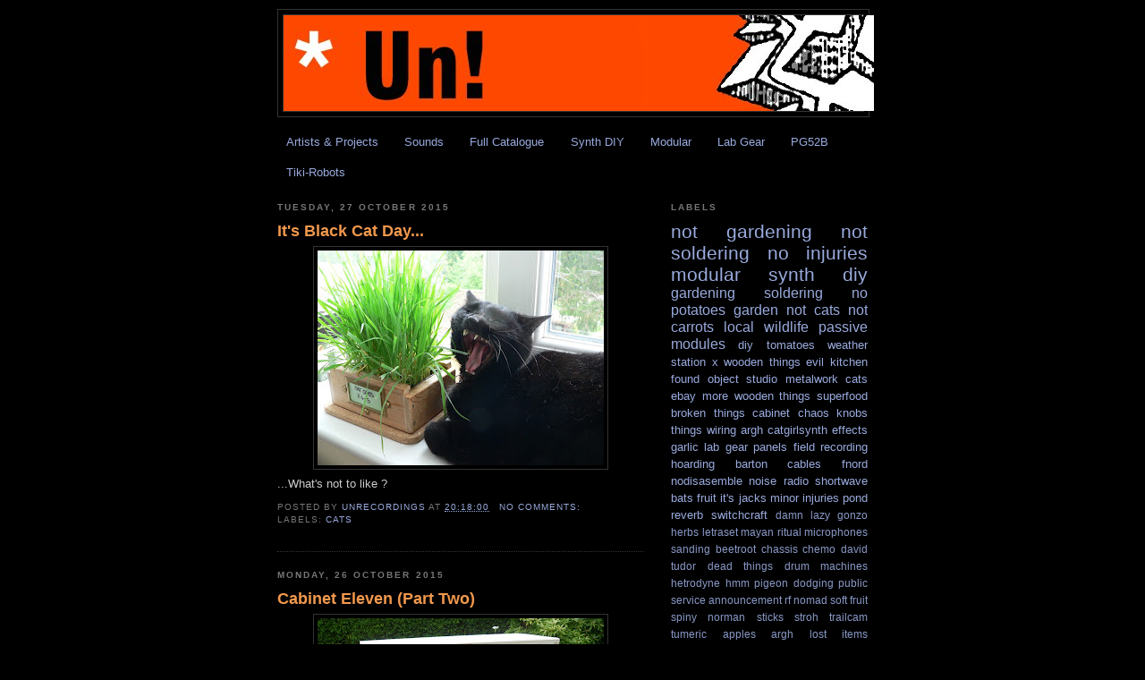

--- FILE ---
content_type: text/html; charset=UTF-8
request_url: https://unrecordings.blogspot.com/2015/10/
body_size: 13808
content:
<!DOCTYPE html>
<html dir='ltr'>
<head>
<link href='https://www.blogger.com/static/v1/widgets/2944754296-widget_css_bundle.css' rel='stylesheet' type='text/css'/>
<meta content='text/html; charset=UTF-8' http-equiv='Content-Type'/>
<meta content='blogger' name='generator'/>
<link href='https://unrecordings.blogspot.com/favicon.ico' rel='icon' type='image/x-icon'/>
<link href='http://unrecordings.blogspot.com/2015/10/' rel='canonical'/>
<link rel="alternate" type="application/atom+xml" title="Un! - Atom" href="https://unrecordings.blogspot.com/feeds/posts/default" />
<link rel="alternate" type="application/rss+xml" title="Un! - RSS" href="https://unrecordings.blogspot.com/feeds/posts/default?alt=rss" />
<link rel="service.post" type="application/atom+xml" title="Un! - Atom" href="https://www.blogger.com/feeds/8427187264973302817/posts/default" />
<!--Can't find substitution for tag [blog.ieCssRetrofitLinks]-->
<meta content='http://unrecordings.blogspot.com/2015/10/' property='og:url'/>
<meta content='Un!' property='og:title'/>
<meta content='' property='og:description'/>
<title>Un!: October 2015</title>
<style id='page-skin-1' type='text/css'><!--
/*
-----------------------------------------------
Blogger Template Style
Name:     Minima Black
Date:     26 Feb 2004
Updated by: Blogger Team
----------------------------------------------- */
/* Use this with templates/template-twocol.html */
body {
background:#000000;
margin:0;
color:#cccccc;
font: x-small "Trebuchet MS", Trebuchet, Verdana, Sans-serif;
font-size/* */:/**/small;
font-size: /**/small;
text-align: center;
}
a:link {
color:#99aadd;
text-decoration:none;
}
a:visited {
color:#aa77aa;
text-decoration:none;
}
a:hover {
color:#f2984c;
text-decoration:underline;
}
a img {
border-width:0;
}
/* Header
-----------------------------------------------
*/
#header-wrapper {
width:660px;
margin:0 auto 10px;
border:1px solid #333333;
}
#header-inner {
background-position: center;
margin-left: auto;
margin-right: auto;
}
#header {
margin: 5px;
border: 1px solid #333333;
text-align: center;
color:#cccccc;
}
#header h1 {
margin:5px 5px 0;
padding:15px 20px .25em;
line-height:1.2em;
text-transform:uppercase;
letter-spacing:.2em;
font: normal bold 200% 'Trebuchet MS',Trebuchet,Verdana,Sans-serif;
}
#header a {
color:#cccccc;
text-decoration:none;
}
#header a:hover {
color:#cccccc;
}
#header .description {
margin:0 5px 5px;
padding:0 20px 15px;
max-width:700px;
text-transform:uppercase;
letter-spacing:.2em;
line-height: 1.4em;
font: normal normal 78% 'Trebuchet MS', Trebuchet, Verdana, Sans-serif;
color: #777777;
}
#header img {
margin-left: auto;
margin-right: auto;
}
/* Outer-Wrapper
----------------------------------------------- */
#outer-wrapper {
width: 660px;
margin:0 auto;
padding:10px;
text-align:left;
font: normal normal 100% 'Trebuchet MS',Trebuchet,Verdana,Sans-serif;
}
#main-wrapper {
width: 410px;
float: left;
word-wrap: break-word; /* fix for long text breaking sidebar float in IE */
overflow: hidden;     /* fix for long non-text content breaking IE sidebar float */
}
#sidebar-wrapper {
width: 220px;
float: right;
word-wrap: break-word; /* fix for long text breaking sidebar float in IE */
overflow: hidden;     /* fix for long non-text content breaking IE sidebar float */
}
/* Headings
----------------------------------------------- */
h2 {
margin:1.5em 0 .75em;
font:normal bold 78% 'Trebuchet MS',Trebuchet,Arial,Verdana,Sans-serif;
line-height: 1.4em;
text-transform:uppercase;
letter-spacing:.2em;
color:#777777;
}
/* Posts
-----------------------------------------------
*/
h2.date-header {
margin:1.5em 0 .5em;
}
.post {
margin:.5em 0 1.5em;
border-bottom:1px dotted #333333;
padding-bottom:1.5em;
}
.post h3 {
margin:.25em 0 0;
padding:0 0 4px;
font-size:140%;
font-weight:normal;
line-height:1.4em;
color:#f2984c;
}
.post h3 a, .post h3 a:visited, .post h3 strong {
display:block;
text-decoration:none;
color:#f2984c;
font-weight:bold;
}
.post h3 strong, .post h3 a:hover {
color:#cccccc;
}
.post-body {
margin:0 0 .75em;
line-height:1.6em;
}
.post-body blockquote {
line-height:1.3em;
}
.post-footer {
margin: .75em 0;
color:#777777;
text-transform:uppercase;
letter-spacing:.1em;
font: normal normal 78% 'Trebuchet MS', Trebuchet, Arial, Verdana, Sans-serif;
line-height: 1.4em;
}
.comment-link {
margin-left:.6em;
}
.post img, table.tr-caption-container {
padding:4px;
border:1px solid #333333;
}
.tr-caption-container img {
border: none;
padding: 0;
}
.post blockquote {
margin:1em 20px;
}
.post blockquote p {
margin:.75em 0;
}
/* Comments
----------------------------------------------- */
#comments h4 {
margin:1em 0;
font-weight: bold;
line-height: 1.4em;
text-transform:uppercase;
letter-spacing:.2em;
color: #777777;
}
#comments-block {
margin:1em 0 1.5em;
line-height:1.6em;
}
#comments-block .comment-author {
margin:.5em 0;
}
#comments-block .comment-body {
margin:.25em 0 0;
}
#comments-block .comment-footer {
margin:-.25em 0 2em;
line-height: 1.4em;
text-transform:uppercase;
letter-spacing:.1em;
}
#comments-block .comment-body p {
margin:0 0 .75em;
}
.deleted-comment {
font-style:italic;
color:gray;
}
.feed-links {
clear: both;
line-height: 2.5em;
}
#blog-pager-newer-link {
float: left;
}
#blog-pager-older-link {
float: right;
}
#blog-pager {
text-align: center;
}
/* Sidebar Content
----------------------------------------------- */
.sidebar {
color: #999999;
line-height: 1.5em;
}
.sidebar ul {
list-style:none;
margin:0 0 0;
padding:0 0 0;
}
.sidebar li {
margin:0;
padding-top:0;
padding-right:0;
padding-bottom:.25em;
padding-left:15px;
text-indent:-15px;
line-height:1.5em;
}
.sidebar .widget, .main .widget {
border-bottom:1px dotted #333333;
margin:0 0 1.5em;
padding:0 0 1.5em;
}
.main .Blog {
border-bottom-width: 0;
}
/* Profile
----------------------------------------------- */
.profile-img {
float: left;
margin-top: 0;
margin-right: 5px;
margin-bottom: 5px;
margin-left: 0;
padding: 4px;
border: 1px solid #333333;
}
.profile-data {
margin:0;
text-transform:uppercase;
letter-spacing:.1em;
font: normal normal 78% 'Trebuchet MS', Trebuchet, Arial, Verdana, Sans-serif;
color: #777777;
font-weight: bold;
line-height: 1.6em;
}
.profile-datablock {
margin:.5em 0 .5em;
}
.profile-textblock {
margin: 0.5em 0;
line-height: 1.6em;
}
.profile-link {
font: normal normal 78% 'Trebuchet MS', Trebuchet, Arial, Verdana, Sans-serif;
text-transform: uppercase;
letter-spacing: .1em;
}
/* Footer
----------------------------------------------- */
#footer {
width:660px;
clear:both;
margin:0 auto;
padding-top:15px;
line-height: 1.6em;
text-transform:uppercase;
letter-spacing:.1em;
text-align: center;
}

--></style>
<link href='https://www.blogger.com/dyn-css/authorization.css?targetBlogID=8427187264973302817&amp;zx=d73ddd2c-7a13-4bfe-a372-3c86cf075a02' media='none' onload='if(media!=&#39;all&#39;)media=&#39;all&#39;' rel='stylesheet'/><noscript><link href='https://www.blogger.com/dyn-css/authorization.css?targetBlogID=8427187264973302817&amp;zx=d73ddd2c-7a13-4bfe-a372-3c86cf075a02' rel='stylesheet'/></noscript>
<meta name='google-adsense-platform-account' content='ca-host-pub-1556223355139109'/>
<meta name='google-adsense-platform-domain' content='blogspot.com'/>

</head>
<body>
<div class='navbar no-items section' id='navbar'>
</div>
<div id='outer-wrapper'><div id='wrap2'>
<!-- skip links for text browsers -->
<span id='skiplinks' style='display:none;'>
<a href='#main'>skip to main </a> |
      <a href='#sidebar'>skip to sidebar</a>
</span>
<div id='header-wrapper'>
<div class='header section' id='header'><div class='widget Header' data-version='1' id='Header1'>
<div id='header-inner'>
<a href='https://unrecordings.blogspot.com/' style='display: block'>
<img alt='Un!' height='107px; ' id='Header1_headerimg' src='https://blogger.googleusercontent.com/img/b/R29vZ2xl/AVvXsEg4B0aHMXFYYkzwT1AfE0nlw0lU6hjNIv65f3YSEFCr45myM4BGUkI8DBXVrYQoAqBEAo9hXzUlk9iXB0VVGfjblyQcUzVlN-wTEp8jvbUVCJlccC2NtIPk9Oz6G8P6OcUDpnDzRh2Dttvy/s1600/Un+Logo+2015.jpg' style='display: block' width='660px; '/>
</a>
</div>
</div></div>
</div>
<div id='content-wrapper'>
<div id='crosscol-wrapper' style='text-align:center'>
<div class='crosscol section' id='crosscol'><div class='widget PageList' data-version='1' id='PageList2'>
<h2>Pages</h2>
<div class='widget-content'>
<ul>
<li>
<a href='https://unrecordings.blogspot.com/p/bandcamp.html'>Artists &amp; Projects</a>
</li>
<li>
<a href='https://unrecordings.blogspot.com/p/sounds.html'>Sounds</a>
</li>
<li>
<a href='https://unrecordings.blogspot.com/p/cat-ii.html'>Full Catalogue</a>
</li>
<li>
<a href='https://unrecordings.blogspot.com/p/synth-diy.html'>Synth DIY</a>
</li>
<li>
<a href='https://unrecordings.blogspot.com/p/modular-ii.html'>Modular</a>
</li>
<li>
<a href='https://unrecordings.blogspot.com/p/lab-gear.html'>Lab Gear</a>
</li>
<li>
<a href='https://unrecordings.blogspot.com/p/pg52b.html'>PG52B</a>
</li>
<li>
<a href='https://unrecordings.blogspot.com/p/tiki-robots_17.html'>Tiki-Robots</a>
</li>
</ul>
<div class='clear'></div>
</div>
</div></div>
</div>
<div id='main-wrapper'>
<div class='main section' id='main'><div class='widget Blog' data-version='1' id='Blog1'>
<div class='blog-posts hfeed'>

          <div class="date-outer">
        
<h2 class='date-header'><span>Tuesday, 27 October 2015</span></h2>

          <div class="date-posts">
        
<div class='post-outer'>
<div class='post hentry uncustomized-post-template' itemprop='blogPost' itemscope='itemscope' itemtype='http://schema.org/BlogPosting'>
<meta content='https://blogger.googleusercontent.com/img/b/R29vZ2xl/AVvXsEjC-L8Tp8SIQyHdDIzzWFT6ty8E18GVAqBeYHSDAxI3ocizZ1v-ypSBPDPPQL307ZpgzrslEqKXgXu_Y5ovwW0b8nc_wsygeZn7X5jBp10ZanMufigCOqV2I4tLKSVB4V9s8xNzvSP5NIKD/s320/P1060285.JPG' itemprop='image_url'/>
<meta content='8427187264973302817' itemprop='blogId'/>
<meta content='5911500369404447772' itemprop='postId'/>
<a name='5911500369404447772'></a>
<h3 class='post-title entry-title' itemprop='name'>
<a href='https://unrecordings.blogspot.com/2015/10/its-black-cat-day.html'>It's Black Cat Day...</a>
</h3>
<div class='post-header'>
<div class='post-header-line-1'></div>
</div>
<div class='post-body entry-content' id='post-body-5911500369404447772' itemprop='description articleBody'>
<div class="separator" style="clear: both; text-align: center;">
<a href="https://blogger.googleusercontent.com/img/b/R29vZ2xl/AVvXsEjC-L8Tp8SIQyHdDIzzWFT6ty8E18GVAqBeYHSDAxI3ocizZ1v-ypSBPDPPQL307ZpgzrslEqKXgXu_Y5ovwW0b8nc_wsygeZn7X5jBp10ZanMufigCOqV2I4tLKSVB4V9s8xNzvSP5NIKD/s1600/P1060285.JPG" imageanchor="1" style="margin-left: 1em; margin-right: 1em;"><img border="0" height="240" src="https://blogger.googleusercontent.com/img/b/R29vZ2xl/AVvXsEjC-L8Tp8SIQyHdDIzzWFT6ty8E18GVAqBeYHSDAxI3ocizZ1v-ypSBPDPPQL307ZpgzrslEqKXgXu_Y5ovwW0b8nc_wsygeZn7X5jBp10ZanMufigCOqV2I4tLKSVB4V9s8xNzvSP5NIKD/s320/P1060285.JPG" width="320" /></a></div>
...What's not to like ?
<div style='clear: both;'></div>
</div>
<div class='post-footer'>
<div class='post-footer-line post-footer-line-1'>
<span class='post-author vcard'>
Posted by
<span class='fn' itemprop='author' itemscope='itemscope' itemtype='http://schema.org/Person'>
<meta content='https://www.blogger.com/profile/14884376621832051166' itemprop='url'/>
<a class='g-profile' href='https://www.blogger.com/profile/14884376621832051166' rel='author' title='author profile'>
<span itemprop='name'>unrecordings</span>
</a>
</span>
</span>
<span class='post-timestamp'>
at
<meta content='http://unrecordings.blogspot.com/2015/10/its-black-cat-day.html' itemprop='url'/>
<a class='timestamp-link' href='https://unrecordings.blogspot.com/2015/10/its-black-cat-day.html' rel='bookmark' title='permanent link'><abbr class='published' itemprop='datePublished' title='2015-10-27T20:18:00Z'>20:18:00</abbr></a>
</span>
<span class='post-comment-link'>
<a class='comment-link' href='https://unrecordings.blogspot.com/2015/10/its-black-cat-day.html#comment-form' onclick=''>
No comments:
  </a>
</span>
<span class='post-icons'>
<span class='item-control blog-admin pid-519898724'>
<a href='https://www.blogger.com/post-edit.g?blogID=8427187264973302817&postID=5911500369404447772&from=pencil' title='Edit Post'>
<img alt='' class='icon-action' height='18' src='https://resources.blogblog.com/img/icon18_edit_allbkg.gif' width='18'/>
</a>
</span>
</span>
<div class='post-share-buttons goog-inline-block'>
</div>
</div>
<div class='post-footer-line post-footer-line-2'>
<span class='post-labels'>
Labels:
<a href='https://unrecordings.blogspot.com/search/label/cats' rel='tag'>cats</a>
</span>
</div>
<div class='post-footer-line post-footer-line-3'>
<span class='post-location'>
</span>
</div>
</div>
</div>
</div>

          </div></div>
        

          <div class="date-outer">
        
<h2 class='date-header'><span>Monday, 26 October 2015</span></h2>

          <div class="date-posts">
        
<div class='post-outer'>
<div class='post hentry uncustomized-post-template' itemprop='blogPost' itemscope='itemscope' itemtype='http://schema.org/BlogPosting'>
<meta content='https://blogger.googleusercontent.com/img/b/R29vZ2xl/AVvXsEjBzL20c9QNYdcVPqx7Xv_uxpnOJdT1-8Lp13avEQYRA87KbwJfY9QrMPEVmst0T3B1X27YJfq1CzLCI8nnaLIyfXpPyivuMcJT1qUkRXV6FbZbt-rXUguMauvglYoVq5W5p5dJLxBNjEqf/s320/P1050392.JPG' itemprop='image_url'/>
<meta content='8427187264973302817' itemprop='blogId'/>
<meta content='760117602440263272' itemprop='postId'/>
<a name='760117602440263272'></a>
<h3 class='post-title entry-title' itemprop='name'>
<a href='https://unrecordings.blogspot.com/2015/10/cabinet-eleven-part-two.html'>Cabinet Eleven (Part Two)</a>
</h3>
<div class='post-header'>
<div class='post-header-line-1'></div>
</div>
<div class='post-body entry-content' id='post-body-760117602440263272' itemprop='description articleBody'>
<div class="separator" style="clear: both; text-align: center;">
<a href="https://blogger.googleusercontent.com/img/b/R29vZ2xl/AVvXsEjBzL20c9QNYdcVPqx7Xv_uxpnOJdT1-8Lp13avEQYRA87KbwJfY9QrMPEVmst0T3B1X27YJfq1CzLCI8nnaLIyfXpPyivuMcJT1qUkRXV6FbZbt-rXUguMauvglYoVq5W5p5dJLxBNjEqf/s1600/P1050392.JPG" imageanchor="1" style="margin-left: 1em; margin-right: 1em;"><img border="0" height="240" src="https://blogger.googleusercontent.com/img/b/R29vZ2xl/AVvXsEjBzL20c9QNYdcVPqx7Xv_uxpnOJdT1-8Lp13avEQYRA87KbwJfY9QrMPEVmst0T3B1X27YJfq1CzLCI8nnaLIyfXpPyivuMcJT1qUkRXV6FbZbt-rXUguMauvglYoVq5W5p5dJLxBNjEqf/s320/P1050392.JPG" width="320" /></a></div>
I had to put this on the back burner while I pondered the configuration of the next couple of cabinets. Again this is 2x11u and is the fourth I've made to this spec. The good news is we had the Eucalyptus trimmed, so while at the time of this shot there is a pigeon around four metres up in the tree, it can't (and didn't) manage to do any anything untoward
<div style='clear: both;'></div>
</div>
<div class='post-footer'>
<div class='post-footer-line post-footer-line-1'>
<span class='post-author vcard'>
Posted by
<span class='fn' itemprop='author' itemscope='itemscope' itemtype='http://schema.org/Person'>
<meta content='https://www.blogger.com/profile/14884376621832051166' itemprop='url'/>
<a class='g-profile' href='https://www.blogger.com/profile/14884376621832051166' rel='author' title='author profile'>
<span itemprop='name'>unrecordings</span>
</a>
</span>
</span>
<span class='post-timestamp'>
at
<meta content='http://unrecordings.blogspot.com/2015/10/cabinet-eleven-part-two.html' itemprop='url'/>
<a class='timestamp-link' href='https://unrecordings.blogspot.com/2015/10/cabinet-eleven-part-two.html' rel='bookmark' title='permanent link'><abbr class='published' itemprop='datePublished' title='2015-10-26T22:34:00Z'>22:34:00</abbr></a>
</span>
<span class='post-comment-link'>
<a class='comment-link' href='https://unrecordings.blogspot.com/2015/10/cabinet-eleven-part-two.html#comment-form' onclick=''>
No comments:
  </a>
</span>
<span class='post-icons'>
<span class='item-control blog-admin pid-519898724'>
<a href='https://www.blogger.com/post-edit.g?blogID=8427187264973302817&postID=760117602440263272&from=pencil' title='Edit Post'>
<img alt='' class='icon-action' height='18' src='https://resources.blogblog.com/img/icon18_edit_allbkg.gif' width='18'/>
</a>
</span>
</span>
<div class='post-share-buttons goog-inline-block'>
</div>
</div>
<div class='post-footer-line post-footer-line-2'>
<span class='post-labels'>
Labels:
<a href='https://unrecordings.blogspot.com/search/label/cabinet' rel='tag'>cabinet</a>,
<a href='https://unrecordings.blogspot.com/search/label/modular' rel='tag'>modular</a>,
<a href='https://unrecordings.blogspot.com/search/label/more%20wooden%20things' rel='tag'>more wooden things</a>,
<a href='https://unrecordings.blogspot.com/search/label/no%20injuries' rel='tag'>no injuries</a>,
<a href='https://unrecordings.blogspot.com/search/label/not%20carrots' rel='tag'>not carrots</a>,
<a href='https://unrecordings.blogspot.com/search/label/pigeon%20dodging' rel='tag'>pigeon dodging</a>,
<a href='https://unrecordings.blogspot.com/search/label/sanding' rel='tag'>sanding</a>
</span>
</div>
<div class='post-footer-line post-footer-line-3'>
<span class='post-location'>
</span>
</div>
</div>
</div>
</div>

          </div></div>
        

          <div class="date-outer">
        
<h2 class='date-header'><span>Saturday, 17 October 2015</span></h2>

          <div class="date-posts">
        
<div class='post-outer'>
<div class='post hentry uncustomized-post-template' itemprop='blogPost' itemscope='itemscope' itemtype='http://schema.org/BlogPosting'>
<meta content='https://blogger.googleusercontent.com/img/b/R29vZ2xl/AVvXsEgisXP-2p24c1byxBPv6fNzT08UusXG29SN4u0f_lprQnABTLvxHaD_4EYxijRekUw5DvoGVjxfEKEBo4g-zrNVW4jundQrWuOIrDbet1tVISnAOLpskK_LxvtAN4rS7BhUq5xox2sNnRoO/s320/P1060565.JPG' itemprop='image_url'/>
<meta content='8427187264973302817' itemprop='blogId'/>
<meta content='2064737785899186215' itemprop='postId'/>
<a name='2064737785899186215'></a>
<h3 class='post-title entry-title' itemprop='name'>
<a href='https://unrecordings.blogspot.com/2015/10/i-have-secret-identity-as.html'>I Have A Secret Identity As...</a>
</h3>
<div class='post-header'>
<div class='post-header-line-1'></div>
</div>
<div class='post-body entry-content' id='post-body-2064737785899186215' itemprop='description articleBody'>
<div class="separator" style="clear: both; text-align: center;">
<a href="https://blogger.googleusercontent.com/img/b/R29vZ2xl/AVvXsEgisXP-2p24c1byxBPv6fNzT08UusXG29SN4u0f_lprQnABTLvxHaD_4EYxijRekUw5DvoGVjxfEKEBo4g-zrNVW4jundQrWuOIrDbet1tVISnAOLpskK_LxvtAN4rS7BhUq5xox2sNnRoO/s1600/P1060565.JPG" imageanchor="1" style="margin-left: 1em; margin-right: 1em;"><img border="0" height="240" src="https://blogger.googleusercontent.com/img/b/R29vZ2xl/AVvXsEgisXP-2p24c1byxBPv6fNzT08UusXG29SN4u0f_lprQnABTLvxHaD_4EYxijRekUw5DvoGVjxfEKEBo4g-zrNVW4jundQrWuOIrDbet1tVISnAOLpskK_LxvtAN4rS7BhUq5xox2sNnRoO/s320/P1060565.JPG" width="320" /></a></div>
...Designer of gaudy Euro panels. I have a dear friend in Italy who will be very pleased. Some of this letraset is 35 years old (and the knobs have been sat in my parts box for nearly 20 years)
<div style='clear: both;'></div>
</div>
<div class='post-footer'>
<div class='post-footer-line post-footer-line-1'>
<span class='post-author vcard'>
Posted by
<span class='fn' itemprop='author' itemscope='itemscope' itemtype='http://schema.org/Person'>
<meta content='https://www.blogger.com/profile/14884376621832051166' itemprop='url'/>
<a class='g-profile' href='https://www.blogger.com/profile/14884376621832051166' rel='author' title='author profile'>
<span itemprop='name'>unrecordings</span>
</a>
</span>
</span>
<span class='post-timestamp'>
at
<meta content='http://unrecordings.blogspot.com/2015/10/i-have-secret-identity-as.html' itemprop='url'/>
<a class='timestamp-link' href='https://unrecordings.blogspot.com/2015/10/i-have-secret-identity-as.html' rel='bookmark' title='permanent link'><abbr class='published' itemprop='datePublished' title='2015-10-17T10:58:00+01:00'>10:58:00</abbr></a>
</span>
<span class='post-comment-link'>
<a class='comment-link' href='https://unrecordings.blogspot.com/2015/10/i-have-secret-identity-as.html#comment-form' onclick=''>
1 comment:
  </a>
</span>
<span class='post-icons'>
<span class='item-control blog-admin pid-519898724'>
<a href='https://www.blogger.com/post-edit.g?blogID=8427187264973302817&postID=2064737785899186215&from=pencil' title='Edit Post'>
<img alt='' class='icon-action' height='18' src='https://resources.blogblog.com/img/icon18_edit_allbkg.gif' width='18'/>
</a>
</span>
</span>
<div class='post-share-buttons goog-inline-block'>
</div>
</div>
<div class='post-footer-line post-footer-line-2'>
<span class='post-labels'>
Labels:
<a href='https://unrecordings.blogspot.com/search/label/diy' rel='tag'>diy</a>,
<a href='https://unrecordings.blogspot.com/search/label/eurorack' rel='tag'>eurorack</a>,
<a href='https://unrecordings.blogspot.com/search/label/gonzo' rel='tag'>gonzo</a>,
<a href='https://unrecordings.blogspot.com/search/label/knobs' rel='tag'>knobs</a>,
<a href='https://unrecordings.blogspot.com/search/label/modular' rel='tag'>modular</a>,
<a href='https://unrecordings.blogspot.com/search/label/no%20injuries' rel='tag'>no injuries</a>,
<a href='https://unrecordings.blogspot.com/search/label/not%20gardening' rel='tag'>not gardening</a>,
<a href='https://unrecordings.blogspot.com/search/label/tiki%20robots' rel='tag'>tiki robots</a>
</span>
</div>
<div class='post-footer-line post-footer-line-3'>
<span class='post-location'>
</span>
</div>
</div>
</div>
</div>

          </div></div>
        

          <div class="date-outer">
        
<h2 class='date-header'><span>Monday, 12 October 2015</span></h2>

          <div class="date-posts">
        
<div class='post-outer'>
<div class='post hentry uncustomized-post-template' itemprop='blogPost' itemscope='itemscope' itemtype='http://schema.org/BlogPosting'>
<meta content='https://blogger.googleusercontent.com/img/b/R29vZ2xl/AVvXsEgmR4qGhBLBohuRd8ARr_UoAcIKwXmNQMbL7tIN9soR4gZX-aSitUnQpCP-3HIVo-ow98Ez6l8K0nKFglXexa9dXc0TBBXpbd4JQon3w1uk90P-_5CbqqDqjaazCxamDR_0p_ssQmsdQqzN/s320/IMAG0001.JPG' itemprop='image_url'/>
<meta content='8427187264973302817' itemprop='blogId'/>
<meta content='2529260610122122548' itemprop='postId'/>
<a name='2529260610122122548'></a>
<h3 class='post-title entry-title' itemprop='name'>
<a href='https://unrecordings.blogspot.com/2015/10/oh-dear.html'>Oh Dear...</a>
</h3>
<div class='post-header'>
<div class='post-header-line-1'></div>
</div>
<div class='post-body entry-content' id='post-body-2529260610122122548' itemprop='description articleBody'>
<div class="separator" style="clear: both; text-align: center;">
<a href="https://blogger.googleusercontent.com/img/b/R29vZ2xl/AVvXsEgmR4qGhBLBohuRd8ARr_UoAcIKwXmNQMbL7tIN9soR4gZX-aSitUnQpCP-3HIVo-ow98Ez6l8K0nKFglXexa9dXc0TBBXpbd4JQon3w1uk90P-_5CbqqDqjaazCxamDR_0p_ssQmsdQqzN/s1600/IMAG0001.JPG" imageanchor="1" style="margin-left: 1em; margin-right: 1em;"><img border="0" height="240" src="https://blogger.googleusercontent.com/img/b/R29vZ2xl/AVvXsEgmR4qGhBLBohuRd8ARr_UoAcIKwXmNQMbL7tIN9soR4gZX-aSitUnQpCP-3HIVo-ow98Ez6l8K0nKFglXexa9dXc0TBBXpbd4JQon3w1uk90P-_5CbqqDqjaazCxamDR_0p_ssQmsdQqzN/s320/IMAG0001.JPG" width="320" /></a></div>
So we either do have a hedgehog, did have a hedgehog or just have a badger. Using the standard household nomenclature, this badger is called Bob
<div style='clear: both;'></div>
</div>
<div class='post-footer'>
<div class='post-footer-line post-footer-line-1'>
<span class='post-author vcard'>
Posted by
<span class='fn' itemprop='author' itemscope='itemscope' itemtype='http://schema.org/Person'>
<meta content='https://www.blogger.com/profile/14884376621832051166' itemprop='url'/>
<a class='g-profile' href='https://www.blogger.com/profile/14884376621832051166' rel='author' title='author profile'>
<span itemprop='name'>unrecordings</span>
</a>
</span>
</span>
<span class='post-timestamp'>
at
<meta content='http://unrecordings.blogspot.com/2015/10/oh-dear.html' itemprop='url'/>
<a class='timestamp-link' href='https://unrecordings.blogspot.com/2015/10/oh-dear.html' rel='bookmark' title='permanent link'><abbr class='published' itemprop='datePublished' title='2015-10-12T22:57:00+01:00'>22:57:00</abbr></a>
</span>
<span class='post-comment-link'>
<a class='comment-link' href='https://unrecordings.blogspot.com/2015/10/oh-dear.html#comment-form' onclick=''>
No comments:
  </a>
</span>
<span class='post-icons'>
<span class='item-control blog-admin pid-519898724'>
<a href='https://www.blogger.com/post-edit.g?blogID=8427187264973302817&postID=2529260610122122548&from=pencil' title='Edit Post'>
<img alt='' class='icon-action' height='18' src='https://resources.blogblog.com/img/icon18_edit_allbkg.gif' width='18'/>
</a>
</span>
</span>
<div class='post-share-buttons goog-inline-block'>
</div>
</div>
<div class='post-footer-line post-footer-line-2'>
<span class='post-labels'>
Labels:
<a href='https://unrecordings.blogspot.com/search/label/knobs' rel='tag'>knobs</a>,
<a href='https://unrecordings.blogspot.com/search/label/not%20soldering' rel='tag'>not soldering</a>,
<a href='https://unrecordings.blogspot.com/search/label/spiny%20norman' rel='tag'>spiny norman</a>
</span>
</div>
<div class='post-footer-line post-footer-line-3'>
<span class='post-location'>
</span>
</div>
</div>
</div>
</div>

          </div></div>
        

          <div class="date-outer">
        
<h2 class='date-header'><span>Saturday, 10 October 2015</span></h2>

          <div class="date-posts">
        
<div class='post-outer'>
<div class='post hentry uncustomized-post-template' itemprop='blogPost' itemscope='itemscope' itemtype='http://schema.org/BlogPosting'>
<meta content='https://blogger.googleusercontent.com/img/b/R29vZ2xl/AVvXsEjsGRH62ha9XYi1sr7NuWe-t8NjaCF49NXSKebVLyPZcuMkb8PbgA6Spn7fH6MQYRhXu_wi8qXe0eUahDXXsJNbmC6WkXCj7DzCJ6DMdBwzAaXA4ZWTJerUJahu0cxOuUiNqVpdMBz_WTaA/s320/IMAG0152.JPG' itemprop='image_url'/>
<meta content='8427187264973302817' itemprop='blogId'/>
<meta content='7114701048075512754' itemprop='postId'/>
<a name='7114701048075512754'></a>
<h3 class='post-title entry-title' itemprop='name'>
<a href='https://unrecordings.blogspot.com/2015/10/norm.html'>Norm !</a>
</h3>
<div class='post-header'>
<div class='post-header-line-1'></div>
</div>
<div class='post-body entry-content' id='post-body-7114701048075512754' itemprop='description articleBody'>
<div class="separator" style="clear: both; text-align: center;">
<a href="https://blogger.googleusercontent.com/img/b/R29vZ2xl/AVvXsEjsGRH62ha9XYi1sr7NuWe-t8NjaCF49NXSKebVLyPZcuMkb8PbgA6Spn7fH6MQYRhXu_wi8qXe0eUahDXXsJNbmC6WkXCj7DzCJ6DMdBwzAaXA4ZWTJerUJahu0cxOuUiNqVpdMBz_WTaA/s1600/IMAG0152.JPG" imageanchor="1" style="margin-left: 1em; margin-right: 1em;"><img border="0" height="240" src="https://blogger.googleusercontent.com/img/b/R29vZ2xl/AVvXsEjsGRH62ha9XYi1sr7NuWe-t8NjaCF49NXSKebVLyPZcuMkb8PbgA6Spn7fH6MQYRhXu_wi8qXe0eUahDXXsJNbmC6WkXCj7DzCJ6DMdBwzAaXA4ZWTJerUJahu0cxOuUiNqVpdMBz_WTaA/s320/IMAG0152.JPG" width="320" /></a></div>
We might finally have a hedgehog in residence, but his is one of 152 pictures my trailcam took last night of nothing happening in a vacant hedgehog house.
<div style='clear: both;'></div>
</div>
<div class='post-footer'>
<div class='post-footer-line post-footer-line-1'>
<span class='post-author vcard'>
Posted by
<span class='fn' itemprop='author' itemscope='itemscope' itemtype='http://schema.org/Person'>
<meta content='https://www.blogger.com/profile/14884376621832051166' itemprop='url'/>
<a class='g-profile' href='https://www.blogger.com/profile/14884376621832051166' rel='author' title='author profile'>
<span itemprop='name'>unrecordings</span>
</a>
</span>
</span>
<span class='post-timestamp'>
at
<meta content='http://unrecordings.blogspot.com/2015/10/norm.html' itemprop='url'/>
<a class='timestamp-link' href='https://unrecordings.blogspot.com/2015/10/norm.html' rel='bookmark' title='permanent link'><abbr class='published' itemprop='datePublished' title='2015-10-10T22:33:00+01:00'>22:33:00</abbr></a>
</span>
<span class='post-comment-link'>
<a class='comment-link' href='https://unrecordings.blogspot.com/2015/10/norm.html#comment-form' onclick=''>
No comments:
  </a>
</span>
<span class='post-icons'>
<span class='item-control blog-admin pid-519898724'>
<a href='https://www.blogger.com/post-edit.g?blogID=8427187264973302817&postID=7114701048075512754&from=pencil' title='Edit Post'>
<img alt='' class='icon-action' height='18' src='https://resources.blogblog.com/img/icon18_edit_allbkg.gif' width='18'/>
</a>
</span>
</span>
<div class='post-share-buttons goog-inline-block'>
</div>
</div>
<div class='post-footer-line post-footer-line-2'>
<span class='post-labels'>
Labels:
<a href='https://unrecordings.blogspot.com/search/label/no%20potatoes' rel='tag'>no potatoes</a>,
<a href='https://unrecordings.blogspot.com/search/label/not%20carrots' rel='tag'>not carrots</a>,
<a href='https://unrecordings.blogspot.com/search/label/not%20cats' rel='tag'>not cats</a>,
<a href='https://unrecordings.blogspot.com/search/label/not%20soldering' rel='tag'>not soldering</a>,
<a href='https://unrecordings.blogspot.com/search/label/spiny%20norman' rel='tag'>spiny norman</a>
</span>
</div>
<div class='post-footer-line post-footer-line-3'>
<span class='post-location'>
</span>
</div>
</div>
</div>
</div>

          </div></div>
        

          <div class="date-outer">
        
<h2 class='date-header'><span>Tuesday, 6 October 2015</span></h2>

          <div class="date-posts">
        
<div class='post-outer'>
<div class='post hentry uncustomized-post-template' itemprop='blogPost' itemscope='itemscope' itemtype='http://schema.org/BlogPosting'>
<meta content='https://blogger.googleusercontent.com/img/b/R29vZ2xl/AVvXsEjWgTWuNPjU9yCZm0Y5rQZD0AIl5SB2A4Kk06x_Q0ChfNqgAfhtFeQe4Zb4qHVhghMHHLN_SLdurhud8qxtqhO7gaqbRIomon1D64Lcw0ws4RlkQQVdYUpODzXxJ0LWunGTN288Ssq8uZru/s320/P1050321.JPG' itemprop='image_url'/>
<meta content='8427187264973302817' itemprop='blogId'/>
<meta content='1246722515693446044' itemprop='postId'/>
<a name='1246722515693446044'></a>
<h3 class='post-title entry-title' itemprop='name'>
<a href='https://unrecordings.blogspot.com/2015/10/vemia-time.html'>VEMIA Time !!!</a>
</h3>
<div class='post-header'>
<div class='post-header-line-1'></div>
</div>
<div class='post-body entry-content' id='post-body-1246722515693446044' itemprop='description articleBody'>
<div class="separator" style="clear: both; text-align: center;">
</div>
<div class="separator" style="clear: both; text-align: center;">
<a href="https://blogger.googleusercontent.com/img/b/R29vZ2xl/AVvXsEjWgTWuNPjU9yCZm0Y5rQZD0AIl5SB2A4Kk06x_Q0ChfNqgAfhtFeQe4Zb4qHVhghMHHLN_SLdurhud8qxtqhO7gaqbRIomon1D64Lcw0ws4RlkQQVdYUpODzXxJ0LWunGTN288Ssq8uZru/s1600/P1050321.JPG" imageanchor="1" style="margin-left: 1em; margin-right: 1em;"><img border="0" height="240" src="https://blogger.googleusercontent.com/img/b/R29vZ2xl/AVvXsEjWgTWuNPjU9yCZm0Y5rQZD0AIl5SB2A4Kk06x_Q0ChfNqgAfhtFeQe4Zb4qHVhghMHHLN_SLdurhud8qxtqhO7gaqbRIomon1D64Lcw0ws4RlkQQVdYUpODzXxJ0LWunGTN288Ssq8uZru/s320/P1050321.JPG" width="320" /></a></div>
It's that time of year again and as I sort out my lots for the next auction I realise that some of it is propping up other more important things in the studio, so off to the workshop we go. This contraption is exactly the same height as a signal generator, a pelican case and a block of wood. It now sits underneath the modular. I also built another riser for my desk so that I can reclaim my ex BBC Limiters and get them cleaned up and wired in finally<br />
<br />
<a href="http://www.vemia.co.uk/" target="_blank">VEMIA</a> runs till 7th November
<div style='clear: both;'></div>
</div>
<div class='post-footer'>
<div class='post-footer-line post-footer-line-1'>
<span class='post-author vcard'>
Posted by
<span class='fn' itemprop='author' itemscope='itemscope' itemtype='http://schema.org/Person'>
<meta content='https://www.blogger.com/profile/14884376621832051166' itemprop='url'/>
<a class='g-profile' href='https://www.blogger.com/profile/14884376621832051166' rel='author' title='author profile'>
<span itemprop='name'>unrecordings</span>
</a>
</span>
</span>
<span class='post-timestamp'>
at
<meta content='http://unrecordings.blogspot.com/2015/10/vemia-time.html' itemprop='url'/>
<a class='timestamp-link' href='https://unrecordings.blogspot.com/2015/10/vemia-time.html' rel='bookmark' title='permanent link'><abbr class='published' itemprop='datePublished' title='2015-10-06T19:20:00+01:00'>19:20:00</abbr></a>
</span>
<span class='post-comment-link'>
<a class='comment-link' href='https://unrecordings.blogspot.com/2015/10/vemia-time.html#comment-form' onclick=''>
No comments:
  </a>
</span>
<span class='post-icons'>
<span class='item-control blog-admin pid-519898724'>
<a href='https://www.blogger.com/post-edit.g?blogID=8427187264973302817&postID=1246722515693446044&from=pencil' title='Edit Post'>
<img alt='' class='icon-action' height='18' src='https://resources.blogblog.com/img/icon18_edit_allbkg.gif' width='18'/>
</a>
</span>
</span>
<div class='post-share-buttons goog-inline-block'>
</div>
</div>
<div class='post-footer-line post-footer-line-2'>
<span class='post-labels'>
Labels:
<a href='https://unrecordings.blogspot.com/search/label/diy' rel='tag'>diy</a>,
<a href='https://unrecordings.blogspot.com/search/label/gonzo' rel='tag'>gonzo</a>,
<a href='https://unrecordings.blogspot.com/search/label/not%20gardening' rel='tag'>not gardening</a>,
<a href='https://unrecordings.blogspot.com/search/label/not%20soldering' rel='tag'>not soldering</a>,
<a href='https://unrecordings.blogspot.com/search/label/vemia' rel='tag'>vemia</a>,
<a href='https://unrecordings.blogspot.com/search/label/wooden%20things' rel='tag'>wooden things</a>
</span>
</div>
<div class='post-footer-line post-footer-line-3'>
<span class='post-location'>
</span>
</div>
</div>
</div>
</div>

          </div></div>
        

          <div class="date-outer">
        
<h2 class='date-header'><span>Sunday, 4 October 2015</span></h2>

          <div class="date-posts">
        
<div class='post-outer'>
<div class='post hentry uncustomized-post-template' itemprop='blogPost' itemscope='itemscope' itemtype='http://schema.org/BlogPosting'>
<meta content='https://blogger.googleusercontent.com/img/b/R29vZ2xl/AVvXsEgaNOFkMTJYmiHbB-PY3YdeZx8DmBTc5HxV_IdM0j5Uy-Iim4-Yw1gZwndeq2kXCXwDgCP77j17swYASO6_8WeIuo25mqvKioUZ2nZDvRUYoHLJz2r2a9GRbWd834rdGhoPic6SDu8vKGrk/s320/P1060489.JPG' itemprop='image_url'/>
<meta content='8427187264973302817' itemprop='blogId'/>
<meta content='5582755084741018511' itemprop='postId'/>
<a name='5582755084741018511'></a>
<h3 class='post-title entry-title' itemprop='name'>
<a href='https://unrecordings.blogspot.com/2015/10/its.html'>It's...</a>
</h3>
<div class='post-header'>
<div class='post-header-line-1'></div>
</div>
<div class='post-body entry-content' id='post-body-5582755084741018511' itemprop='description articleBody'>
<div class="separator" style="clear: both; text-align: center;">
<a href="https://blogger.googleusercontent.com/img/b/R29vZ2xl/AVvXsEgaNOFkMTJYmiHbB-PY3YdeZx8DmBTc5HxV_IdM0j5Uy-Iim4-Yw1gZwndeq2kXCXwDgCP77j17swYASO6_8WeIuo25mqvKioUZ2nZDvRUYoHLJz2r2a9GRbWd834rdGhoPic6SDu8vKGrk/s1600/P1060489.JPG" imageanchor="1" style="margin-left: 1em; margin-right: 1em;"><img border="0" height="240" src="https://blogger.googleusercontent.com/img/b/R29vZ2xl/AVvXsEgaNOFkMTJYmiHbB-PY3YdeZx8DmBTc5HxV_IdM0j5Uy-Iim4-Yw1gZwndeq2kXCXwDgCP77j17swYASO6_8WeIuo25mqvKioUZ2nZDvRUYoHLJz2r2a9GRbWd834rdGhoPic6SDu8vKGrk/s320/P1060489.JPG" width="320" /></a></div>
<span id="goog_248750355"></span><span id="goog_248750356"></span>...A garlic blotter. For crushing garlic. I made this recently out of a bit of Xmas tree and a porcelain drawer handle that was surplus to requirements. It's coated in Rustins chopping board oil.
<div style='clear: both;'></div>
</div>
<div class='post-footer'>
<div class='post-footer-line post-footer-line-1'>
<span class='post-author vcard'>
Posted by
<span class='fn' itemprop='author' itemscope='itemscope' itemtype='http://schema.org/Person'>
<meta content='https://www.blogger.com/profile/14884376621832051166' itemprop='url'/>
<a class='g-profile' href='https://www.blogger.com/profile/14884376621832051166' rel='author' title='author profile'>
<span itemprop='name'>unrecordings</span>
</a>
</span>
</span>
<span class='post-timestamp'>
at
<meta content='http://unrecordings.blogspot.com/2015/10/its.html' itemprop='url'/>
<a class='timestamp-link' href='https://unrecordings.blogspot.com/2015/10/its.html' rel='bookmark' title='permanent link'><abbr class='published' itemprop='datePublished' title='2015-10-04T20:22:00+01:00'>20:22:00</abbr></a>
</span>
<span class='post-comment-link'>
<a class='comment-link' href='https://unrecordings.blogspot.com/2015/10/its.html#comment-form' onclick=''>
No comments:
  </a>
</span>
<span class='post-icons'>
<span class='item-control blog-admin pid-519898724'>
<a href='https://www.blogger.com/post-edit.g?blogID=8427187264973302817&postID=5582755084741018511&from=pencil' title='Edit Post'>
<img alt='' class='icon-action' height='18' src='https://resources.blogblog.com/img/icon18_edit_allbkg.gif' width='18'/>
</a>
</span>
</span>
<div class='post-share-buttons goog-inline-block'>
</div>
</div>
<div class='post-footer-line post-footer-line-2'>
<span class='post-labels'>
Labels:
<a href='https://unrecordings.blogspot.com/search/label/garlic' rel='tag'>garlic</a>,
<a href='https://unrecordings.blogspot.com/search/label/more%20wooden%20things' rel='tag'>more wooden things</a>,
<a href='https://unrecordings.blogspot.com/search/label/no%20injuries' rel='tag'>no injuries</a>,
<a href='https://unrecordings.blogspot.com/search/label/not%20soldering' rel='tag'>not soldering</a>,
<a href='https://unrecordings.blogspot.com/search/label/tiki%20robots' rel='tag'>tiki robots</a>
</span>
</div>
<div class='post-footer-line post-footer-line-3'>
<span class='post-location'>
</span>
</div>
</div>
</div>
</div>

        </div></div>
      
</div>
<div class='blog-pager' id='blog-pager'>
<span id='blog-pager-newer-link'>
<a class='blog-pager-newer-link' href='https://unrecordings.blogspot.com/search?updated-max=2015-12-13T22:16:00Z&amp;max-results=7&amp;reverse-paginate=true' id='Blog1_blog-pager-newer-link' title='Newer Posts'>Newer Posts</a>
</span>
<span id='blog-pager-older-link'>
<a class='blog-pager-older-link' href='https://unrecordings.blogspot.com/search?updated-max=2015-10-04T20:22:00%2B01:00&amp;max-results=7' id='Blog1_blog-pager-older-link' title='Older Posts'>Older Posts</a>
</span>
<a class='home-link' href='https://unrecordings.blogspot.com/'>Home</a>
</div>
<div class='clear'></div>
<div class='blog-feeds'>
<div class='feed-links'>
Subscribe to:
<a class='feed-link' href='https://unrecordings.blogspot.com/feeds/posts/default' target='_blank' type='application/atom+xml'>Comments (Atom)</a>
</div>
</div>
</div></div>
</div>
<div id='sidebar-wrapper'>
<div class='sidebar section' id='sidebar'><div class='widget Label' data-version='1' id='Label1'>
<h2>Labels</h2>
<div class='widget-content cloud-label-widget-content'>
<span class='label-size label-size-5'>
<a dir='ltr' href='https://unrecordings.blogspot.com/search/label/not%20gardening'>not gardening</a>
</span>
<span class='label-size label-size-5'>
<a dir='ltr' href='https://unrecordings.blogspot.com/search/label/not%20soldering'>not soldering</a>
</span>
<span class='label-size label-size-5'>
<a dir='ltr' href='https://unrecordings.blogspot.com/search/label/no%20injuries'>no injuries</a>
</span>
<span class='label-size label-size-5'>
<a dir='ltr' href='https://unrecordings.blogspot.com/search/label/modular'>modular</a>
</span>
<span class='label-size label-size-5'>
<a dir='ltr' href='https://unrecordings.blogspot.com/search/label/synth%20diy'>synth diy</a>
</span>
<span class='label-size label-size-4'>
<a dir='ltr' href='https://unrecordings.blogspot.com/search/label/gardening'>gardening</a>
</span>
<span class='label-size label-size-4'>
<a dir='ltr' href='https://unrecordings.blogspot.com/search/label/soldering'>soldering</a>
</span>
<span class='label-size label-size-4'>
<a dir='ltr' href='https://unrecordings.blogspot.com/search/label/no%20potatoes'>no potatoes</a>
</span>
<span class='label-size label-size-4'>
<a dir='ltr' href='https://unrecordings.blogspot.com/search/label/garden'>garden</a>
</span>
<span class='label-size label-size-4'>
<a dir='ltr' href='https://unrecordings.blogspot.com/search/label/not%20cats'>not cats</a>
</span>
<span class='label-size label-size-4'>
<a dir='ltr' href='https://unrecordings.blogspot.com/search/label/not%20carrots'>not carrots</a>
</span>
<span class='label-size label-size-4'>
<a dir='ltr' href='https://unrecordings.blogspot.com/search/label/local%20wildlife'>local wildlife</a>
</span>
<span class='label-size label-size-4'>
<a dir='ltr' href='https://unrecordings.blogspot.com/search/label/passive%20modules'>passive modules</a>
</span>
<span class='label-size label-size-3'>
<a dir='ltr' href='https://unrecordings.blogspot.com/search/label/diy'>diy</a>
</span>
<span class='label-size label-size-3'>
<a dir='ltr' href='https://unrecordings.blogspot.com/search/label/tomatoes'>tomatoes</a>
</span>
<span class='label-size label-size-3'>
<a dir='ltr' href='https://unrecordings.blogspot.com/search/label/weather%20station%20x'>weather station x</a>
</span>
<span class='label-size label-size-3'>
<a dir='ltr' href='https://unrecordings.blogspot.com/search/label/wooden%20things'>wooden things</a>
</span>
<span class='label-size label-size-3'>
<a dir='ltr' href='https://unrecordings.blogspot.com/search/label/evil'>evil</a>
</span>
<span class='label-size label-size-3'>
<a dir='ltr' href='https://unrecordings.blogspot.com/search/label/kitchen'>kitchen</a>
</span>
<span class='label-size label-size-3'>
<a dir='ltr' href='https://unrecordings.blogspot.com/search/label/found%20object'>found object</a>
</span>
<span class='label-size label-size-3'>
<a dir='ltr' href='https://unrecordings.blogspot.com/search/label/studio'>studio</a>
</span>
<span class='label-size label-size-3'>
<a dir='ltr' href='https://unrecordings.blogspot.com/search/label/metalwork'>metalwork</a>
</span>
<span class='label-size label-size-3'>
<a dir='ltr' href='https://unrecordings.blogspot.com/search/label/cats'>cats</a>
</span>
<span class='label-size label-size-3'>
<a dir='ltr' href='https://unrecordings.blogspot.com/search/label/ebay'>ebay</a>
</span>
<span class='label-size label-size-3'>
<a dir='ltr' href='https://unrecordings.blogspot.com/search/label/more%20wooden%20things'>more wooden things</a>
</span>
<span class='label-size label-size-3'>
<a dir='ltr' href='https://unrecordings.blogspot.com/search/label/superfood'>superfood</a>
</span>
<span class='label-size label-size-3'>
<a dir='ltr' href='https://unrecordings.blogspot.com/search/label/broken%20things'>broken things</a>
</span>
<span class='label-size label-size-3'>
<a dir='ltr' href='https://unrecordings.blogspot.com/search/label/cabinet'>cabinet</a>
</span>
<span class='label-size label-size-3'>
<a dir='ltr' href='https://unrecordings.blogspot.com/search/label/chaos'>chaos</a>
</span>
<span class='label-size label-size-3'>
<a dir='ltr' href='https://unrecordings.blogspot.com/search/label/knobs'>knobs</a>
</span>
<span class='label-size label-size-3'>
<a dir='ltr' href='https://unrecordings.blogspot.com/search/label/things'>things</a>
</span>
<span class='label-size label-size-3'>
<a dir='ltr' href='https://unrecordings.blogspot.com/search/label/wiring'>wiring</a>
</span>
<span class='label-size label-size-3'>
<a dir='ltr' href='https://unrecordings.blogspot.com/search/label/argh'>argh</a>
</span>
<span class='label-size label-size-3'>
<a dir='ltr' href='https://unrecordings.blogspot.com/search/label/catgirlsynth'>catgirlsynth</a>
</span>
<span class='label-size label-size-3'>
<a dir='ltr' href='https://unrecordings.blogspot.com/search/label/effects'>effects</a>
</span>
<span class='label-size label-size-3'>
<a dir='ltr' href='https://unrecordings.blogspot.com/search/label/garlic'>garlic</a>
</span>
<span class='label-size label-size-3'>
<a dir='ltr' href='https://unrecordings.blogspot.com/search/label/lab%20gear'>lab gear</a>
</span>
<span class='label-size label-size-3'>
<a dir='ltr' href='https://unrecordings.blogspot.com/search/label/panels'>panels</a>
</span>
<span class='label-size label-size-3'>
<a dir='ltr' href='https://unrecordings.blogspot.com/search/label/field%20recording'>field recording</a>
</span>
<span class='label-size label-size-3'>
<a dir='ltr' href='https://unrecordings.blogspot.com/search/label/hoarding'>hoarding</a>
</span>
<span class='label-size label-size-3'>
<a dir='ltr' href='https://unrecordings.blogspot.com/search/label/barton'>barton</a>
</span>
<span class='label-size label-size-3'>
<a dir='ltr' href='https://unrecordings.blogspot.com/search/label/cables'>cables</a>
</span>
<span class='label-size label-size-3'>
<a dir='ltr' href='https://unrecordings.blogspot.com/search/label/fnord'>fnord</a>
</span>
<span class='label-size label-size-3'>
<a dir='ltr' href='https://unrecordings.blogspot.com/search/label/nodisasemble'>nodisasemble</a>
</span>
<span class='label-size label-size-3'>
<a dir='ltr' href='https://unrecordings.blogspot.com/search/label/noise'>noise</a>
</span>
<span class='label-size label-size-3'>
<a dir='ltr' href='https://unrecordings.blogspot.com/search/label/radio'>radio</a>
</span>
<span class='label-size label-size-3'>
<a dir='ltr' href='https://unrecordings.blogspot.com/search/label/shortwave'>shortwave</a>
</span>
<span class='label-size label-size-3'>
<a dir='ltr' href='https://unrecordings.blogspot.com/search/label/bats'>bats</a>
</span>
<span class='label-size label-size-3'>
<a dir='ltr' href='https://unrecordings.blogspot.com/search/label/fruit'>fruit</a>
</span>
<span class='label-size label-size-3'>
<a dir='ltr' href='https://unrecordings.blogspot.com/search/label/it%27s'>it&#39;s</a>
</span>
<span class='label-size label-size-3'>
<a dir='ltr' href='https://unrecordings.blogspot.com/search/label/jacks'>jacks</a>
</span>
<span class='label-size label-size-3'>
<a dir='ltr' href='https://unrecordings.blogspot.com/search/label/minor%20injuries'>minor injuries</a>
</span>
<span class='label-size label-size-3'>
<a dir='ltr' href='https://unrecordings.blogspot.com/search/label/pond'>pond</a>
</span>
<span class='label-size label-size-3'>
<a dir='ltr' href='https://unrecordings.blogspot.com/search/label/reverb'>reverb</a>
</span>
<span class='label-size label-size-3'>
<a dir='ltr' href='https://unrecordings.blogspot.com/search/label/switchcraft'>switchcraft</a>
</span>
<span class='label-size label-size-2'>
<a dir='ltr' href='https://unrecordings.blogspot.com/search/label/damn%20lazy'>damn lazy</a>
</span>
<span class='label-size label-size-2'>
<a dir='ltr' href='https://unrecordings.blogspot.com/search/label/gonzo'>gonzo</a>
</span>
<span class='label-size label-size-2'>
<a dir='ltr' href='https://unrecordings.blogspot.com/search/label/herbs'>herbs</a>
</span>
<span class='label-size label-size-2'>
<a dir='ltr' href='https://unrecordings.blogspot.com/search/label/letraset'>letraset</a>
</span>
<span class='label-size label-size-2'>
<a dir='ltr' href='https://unrecordings.blogspot.com/search/label/mayan%20ritual'>mayan ritual</a>
</span>
<span class='label-size label-size-2'>
<a dir='ltr' href='https://unrecordings.blogspot.com/search/label/microphones'>microphones</a>
</span>
<span class='label-size label-size-2'>
<a dir='ltr' href='https://unrecordings.blogspot.com/search/label/sanding'>sanding</a>
</span>
<span class='label-size label-size-2'>
<a dir='ltr' href='https://unrecordings.blogspot.com/search/label/beetroot'>beetroot</a>
</span>
<span class='label-size label-size-2'>
<a dir='ltr' href='https://unrecordings.blogspot.com/search/label/chassis'>chassis</a>
</span>
<span class='label-size label-size-2'>
<a dir='ltr' href='https://unrecordings.blogspot.com/search/label/chemo'>chemo</a>
</span>
<span class='label-size label-size-2'>
<a dir='ltr' href='https://unrecordings.blogspot.com/search/label/david%20tudor'>david tudor</a>
</span>
<span class='label-size label-size-2'>
<a dir='ltr' href='https://unrecordings.blogspot.com/search/label/dead%20things'>dead things</a>
</span>
<span class='label-size label-size-2'>
<a dir='ltr' href='https://unrecordings.blogspot.com/search/label/drum%20machines'>drum machines</a>
</span>
<span class='label-size label-size-2'>
<a dir='ltr' href='https://unrecordings.blogspot.com/search/label/hetrodyne'>hetrodyne</a>
</span>
<span class='label-size label-size-2'>
<a dir='ltr' href='https://unrecordings.blogspot.com/search/label/hmm'>hmm</a>
</span>
<span class='label-size label-size-2'>
<a dir='ltr' href='https://unrecordings.blogspot.com/search/label/pigeon%20dodging'>pigeon dodging</a>
</span>
<span class='label-size label-size-2'>
<a dir='ltr' href='https://unrecordings.blogspot.com/search/label/public%20service%20announcement'>public service announcement</a>
</span>
<span class='label-size label-size-2'>
<a dir='ltr' href='https://unrecordings.blogspot.com/search/label/rf%20nomad'>rf nomad</a>
</span>
<span class='label-size label-size-2'>
<a dir='ltr' href='https://unrecordings.blogspot.com/search/label/soft%20fruit'>soft fruit</a>
</span>
<span class='label-size label-size-2'>
<a dir='ltr' href='https://unrecordings.blogspot.com/search/label/spiny%20norman'>spiny norman</a>
</span>
<span class='label-size label-size-2'>
<a dir='ltr' href='https://unrecordings.blogspot.com/search/label/sticks'>sticks</a>
</span>
<span class='label-size label-size-2'>
<a dir='ltr' href='https://unrecordings.blogspot.com/search/label/stroh'>stroh</a>
</span>
<span class='label-size label-size-2'>
<a dir='ltr' href='https://unrecordings.blogspot.com/search/label/trailcam'>trailcam</a>
</span>
<span class='label-size label-size-2'>
<a dir='ltr' href='https://unrecordings.blogspot.com/search/label/tumeric'>tumeric</a>
</span>
<span class='label-size label-size-2'>
<a dir='ltr' href='https://unrecordings.blogspot.com/search/label/apples'>apples</a>
</span>
<span class='label-size label-size-2'>
<a dir='ltr' href='https://unrecordings.blogspot.com/search/label/argh%20lost%20items'>argh lost items</a>
</span>
<span class='label-size label-size-2'>
<a dir='ltr' href='https://unrecordings.blogspot.com/search/label/brigadoon'>brigadoon</a>
</span>
<span class='label-size label-size-2'>
<a dir='ltr' href='https://unrecordings.blogspot.com/search/label/carrots'>carrots</a>
</span>
<span class='label-size label-size-2'>
<a dir='ltr' href='https://unrecordings.blogspot.com/search/label/delay'>delay</a>
</span>
<span class='label-size label-size-2'>
<a dir='ltr' href='https://unrecordings.blogspot.com/search/label/filters'>filters</a>
</span>
<span class='label-size label-size-2'>
<a dir='ltr' href='https://unrecordings.blogspot.com/search/label/gin'>gin</a>
</span>
<span class='label-size label-size-2'>
<a dir='ltr' href='https://unrecordings.blogspot.com/search/label/lovage'>lovage</a>
</span>
<span class='label-size label-size-2'>
<a dir='ltr' href='https://unrecordings.blogspot.com/search/label/missing%20components'>missing components</a>
</span>
<span class='label-size label-size-2'>
<a dir='ltr' href='https://unrecordings.blogspot.com/search/label/nematodes'>nematodes</a>
</span>
<span class='label-size label-size-2'>
<a dir='ltr' href='https://unrecordings.blogspot.com/search/label/onions'>onions</a>
</span>
<span class='label-size label-size-2'>
<a dir='ltr' href='https://unrecordings.blogspot.com/search/label/potatoes'>potatoes</a>
</span>
<span class='label-size label-size-2'>
<a dir='ltr' href='https://unrecordings.blogspot.com/search/label/raspberries'>raspberries</a>
</span>
<span class='label-size label-size-2'>
<a dir='ltr' href='https://unrecordings.blogspot.com/search/label/slugs'>slugs</a>
</span>
<span class='label-size label-size-2'>
<a dir='ltr' href='https://unrecordings.blogspot.com/search/label/soundcloud'>soundcloud</a>
</span>
<span class='label-size label-size-2'>
<a dir='ltr' href='https://unrecordings.blogspot.com/search/label/tiki'>tiki</a>
</span>
<span class='label-size label-size-2'>
<a dir='ltr' href='https://unrecordings.blogspot.com/search/label/tiki%20robots'>tiki robots</a>
</span>
<span class='label-size label-size-2'>
<a dir='ltr' href='https://unrecordings.blogspot.com/search/label/vemia'>vemia</a>
</span>
<span class='label-size label-size-2'>
<a dir='ltr' href='https://unrecordings.blogspot.com/search/label/videolab'>videolab</a>
</span>
<span class='label-size label-size-2'>
<a dir='ltr' href='https://unrecordings.blogspot.com/search/label/vlf'>vlf</a>
</span>
<span class='label-size label-size-2'>
<a dir='ltr' href='https://unrecordings.blogspot.com/search/label/23'>23</a>
</span>
<span class='label-size label-size-2'>
<a dir='ltr' href='https://unrecordings.blogspot.com/search/label/accutronics'>accutronics</a>
</span>
<span class='label-size label-size-2'>
<a dir='ltr' href='https://unrecordings.blogspot.com/search/label/acoustics'>acoustics</a>
</span>
<span class='label-size label-size-2'>
<a dir='ltr' href='https://unrecordings.blogspot.com/search/label/argh%20html'>argh html</a>
</span>
<span class='label-size label-size-2'>
<a dir='ltr' href='https://unrecordings.blogspot.com/search/label/art%20deco'>art deco</a>
</span>
<span class='label-size label-size-2'>
<a dir='ltr' href='https://unrecordings.blogspot.com/search/label/attenuation'>attenuation</a>
</span>
<span class='label-size label-size-2'>
<a dir='ltr' href='https://unrecordings.blogspot.com/search/label/bbc'>bbc</a>
</span>
<span class='label-size label-size-2'>
<a dir='ltr' href='https://unrecordings.blogspot.com/search/label/blinkin%20squirrels'>blinkin squirrels</a>
</span>
<span class='label-size label-size-2'>
<a dir='ltr' href='https://unrecordings.blogspot.com/search/label/buchla'>buchla</a>
</span>
<span class='label-size label-size-2'>
<a dir='ltr' href='https://unrecordings.blogspot.com/search/label/bugs'>bugs</a>
</span>
<span class='label-size label-size-2'>
<a dir='ltr' href='https://unrecordings.blogspot.com/search/label/calrec'>calrec</a>
</span>
<span class='label-size label-size-2'>
<a dir='ltr' href='https://unrecordings.blogspot.com/search/label/chisel'>chisel</a>
</span>
<span class='label-size label-size-2'>
<a dir='ltr' href='https://unrecordings.blogspot.com/search/label/controller'>controller</a>
</span>
<span class='label-size label-size-2'>
<a dir='ltr' href='https://unrecordings.blogspot.com/search/label/cutlery'>cutlery</a>
</span>
<span class='label-size label-size-2'>
<a dir='ltr' href='https://unrecordings.blogspot.com/search/label/dada'>dada</a>
</span>
<span class='label-size label-size-2'>
<a dir='ltr' href='https://unrecordings.blogspot.com/search/label/distortion'>distortion</a>
</span>
<span class='label-size label-size-2'>
<a dir='ltr' href='https://unrecordings.blogspot.com/search/label/e%26mm'>e&amp;mm</a>
</span>
<span class='label-size label-size-2'>
<a dir='ltr' href='https://unrecordings.blogspot.com/search/label/eeg'>eeg</a>
</span>
<span class='label-size label-size-2'>
<a dir='ltr' href='https://unrecordings.blogspot.com/search/label/eurorack'>eurorack</a>
</span>
<span class='label-size label-size-2'>
<a dir='ltr' href='https://unrecordings.blogspot.com/search/label/fennel'>fennel</a>
</span>
<span class='label-size label-size-2'>
<a dir='ltr' href='https://unrecordings.blogspot.com/search/label/halloween'>halloween</a>
</span>
<span class='label-size label-size-2'>
<a dir='ltr' href='https://unrecordings.blogspot.com/search/label/hot%20tub%20freddie'>hot tub freddie</a>
</span>
<span class='label-size label-size-2'>
<a dir='ltr' href='https://unrecordings.blogspot.com/search/label/houseplants'>houseplants</a>
</span>
<span class='label-size label-size-2'>
<a dir='ltr' href='https://unrecordings.blogspot.com/search/label/ian%20fritz'>ian fritz</a>
</span>
<span class='label-size label-size-2'>
<a dir='ltr' href='https://unrecordings.blogspot.com/search/label/inspire%20project'>inspire project</a>
</span>
<span class='label-size label-size-2'>
<a dir='ltr' href='https://unrecordings.blogspot.com/search/label/japanese%20spinach'>japanese spinach</a>
</span>
<span class='label-size label-size-2'>
<a dir='ltr' href='https://unrecordings.blogspot.com/search/label/less%20noise'>less noise</a>
</span>
<span class='label-size label-size-2'>
<a dir='ltr' href='https://unrecordings.blogspot.com/search/label/liqueurs'>liqueurs</a>
</span>
<span class='label-size label-size-2'>
<a dir='ltr' href='https://unrecordings.blogspot.com/search/label/mfos'>mfos</a>
</span>
<span class='label-size label-size-2'>
<a dir='ltr' href='https://unrecordings.blogspot.com/search/label/moog'>moog</a>
</span>
<span class='label-size label-size-2'>
<a dir='ltr' href='https://unrecordings.blogspot.com/search/label/mult'>mult</a>
</span>
<span class='label-size label-size-2'>
<a dir='ltr' href='https://unrecordings.blogspot.com/search/label/nonlinear%20circuits'>nonlinear circuits</a>
</span>
<span class='label-size label-size-2'>
<a dir='ltr' href='https://unrecordings.blogspot.com/search/label/not%20saying'>not saying</a>
</span>
<span class='label-size label-size-2'>
<a dir='ltr' href='https://unrecordings.blogspot.com/search/label/noyau'>noyau</a>
</span>
<span class='label-size label-size-2'>
<a dir='ltr' href='https://unrecordings.blogspot.com/search/label/oakley'>oakley</a>
</span>
<span class='label-size label-size-2'>
<a dir='ltr' href='https://unrecordings.blogspot.com/search/label/patchbay'>patchbay</a>
</span>
<span class='label-size label-size-2'>
<a dir='ltr' href='https://unrecordings.blogspot.com/search/label/piezo%20experiments'>piezo experiments</a>
</span>
<span class='label-size label-size-2'>
<a dir='ltr' href='https://unrecordings.blogspot.com/search/label/predator'>predator</a>
</span>
<span class='label-size label-size-2'>
<a dir='ltr' href='https://unrecordings.blogspot.com/search/label/ramen'>ramen</a>
</span>
<span class='label-size label-size-2'>
<a dir='ltr' href='https://unrecordings.blogspot.com/search/label/rhubarb'>rhubarb</a>
</span>
<span class='label-size label-size-2'>
<a dir='ltr' href='https://unrecordings.blogspot.com/search/label/roland'>roland</a>
</span>
<span class='label-size label-size-2'>
<a dir='ltr' href='https://unrecordings.blogspot.com/search/label/schrodinger'>schrodinger</a>
</span>
<span class='label-size label-size-2'>
<a dir='ltr' href='https://unrecordings.blogspot.com/search/label/serge'>serge</a>
</span>
<span class='label-size label-size-2'>
<a dir='ltr' href='https://unrecordings.blogspot.com/search/label/skip'>skip</a>
</span>
<span class='label-size label-size-2'>
<a dir='ltr' href='https://unrecordings.blogspot.com/search/label/synthcube'>synthcube</a>
</span>
<span class='label-size label-size-2'>
<a dir='ltr' href='https://unrecordings.blogspot.com/search/label/weeds'>weeds</a>
</span>
<span class='label-size label-size-2'>
<a dir='ltr' href='https://unrecordings.blogspot.com/search/label/worms'>worms</a>
</span>
<span class='label-size label-size-2'>
<a dir='ltr' href='https://unrecordings.blogspot.com/search/label/yusynth'>yusynth</a>
</span>
<span class='label-size label-size-1'>
<a dir='ltr' href='https://unrecordings.blogspot.com/search/label/150'>150</a>
</span>
<span class='label-size label-size-1'>
<a dir='ltr' href='https://unrecordings.blogspot.com/search/label/200'>200</a>
</span>
<span class='label-size label-size-1'>
<a dir='ltr' href='https://unrecordings.blogspot.com/search/label/2016'>2016</a>
</span>
<span class='label-size label-size-1'>
<a dir='ltr' href='https://unrecordings.blogspot.com/search/label/2049'>2049</a>
</span>
<span class='label-size label-size-1'>
<a dir='ltr' href='https://unrecordings.blogspot.com/search/label/666'>666</a>
</span>
<span class='label-size label-size-1'>
<a dir='ltr' href='https://unrecordings.blogspot.com/search/label/Covid-19'>Covid-19</a>
</span>
<span class='label-size label-size-1'>
<a dir='ltr' href='https://unrecordings.blogspot.com/search/label/Europe'>Europe</a>
</span>
<span class='label-size label-size-1'>
<a dir='ltr' href='https://unrecordings.blogspot.com/search/label/anemometer'>anemometer</a>
</span>
<span class='label-size label-size-1'>
<a dir='ltr' href='https://unrecordings.blogspot.com/search/label/ants'>ants</a>
</span>
<span class='label-size label-size-1'>
<a dir='ltr' href='https://unrecordings.blogspot.com/search/label/argh%20accounts'>argh accounts</a>
</span>
<span class='label-size label-size-1'>
<a dir='ltr' href='https://unrecordings.blogspot.com/search/label/bandcamp'>bandcamp</a>
</span>
<span class='label-size label-size-1'>
<a dir='ltr' href='https://unrecordings.blogspot.com/search/label/beans'>beans</a>
</span>
<span class='label-size label-size-1'>
<a dir='ltr' href='https://unrecordings.blogspot.com/search/label/beech'>beech</a>
</span>
<span class='label-size label-size-1'>
<a dir='ltr' href='https://unrecordings.blogspot.com/search/label/blacet'>blacet</a>
</span>
<span class='label-size label-size-1'>
<a dir='ltr' href='https://unrecordings.blogspot.com/search/label/blackberries'>blackberries</a>
</span>
<span class='label-size label-size-1'>
<a dir='ltr' href='https://unrecordings.blogspot.com/search/label/blackcurrants'>blackcurrants</a>
</span>
<span class='label-size label-size-1'>
<a dir='ltr' href='https://unrecordings.blogspot.com/search/label/bladerunner'>bladerunner</a>
</span>
<span class='label-size label-size-1'>
<a dir='ltr' href='https://unrecordings.blogspot.com/search/label/bok%20choy'>bok choy</a>
</span>
<span class='label-size label-size-1'>
<a dir='ltr' href='https://unrecordings.blogspot.com/search/label/bruel%20%26%20kjaer'>bruel &amp; kjaer</a>
</span>
<span class='label-size label-size-1'>
<a dir='ltr' href='https://unrecordings.blogspot.com/search/label/casio'>casio</a>
</span>
<span class='label-size label-size-1'>
<a dir='ltr' href='https://unrecordings.blogspot.com/search/label/cat%20bunker'>cat bunker</a>
</span>
<span class='label-size label-size-1'>
<a dir='ltr' href='https://unrecordings.blogspot.com/search/label/catalogue'>catalogue</a>
</span>
<span class='label-size label-size-1'>
<a dir='ltr' href='https://unrecordings.blogspot.com/search/label/circuitbenders'>circuitbenders</a>
</span>
<span class='label-size label-size-1'>
<a dir='ltr' href='https://unrecordings.blogspot.com/search/label/courgette'>courgette</a>
</span>
<span class='label-size label-size-1'>
<a dir='ltr' href='https://unrecordings.blogspot.com/search/label/croglin'>croglin</a>
</span>
<span class='label-size label-size-1'>
<a dir='ltr' href='https://unrecordings.blogspot.com/search/label/disa'>disa</a>
</span>
<span class='label-size label-size-1'>
<a dir='ltr' href='https://unrecordings.blogspot.com/search/label/drilling'>drilling</a>
</span>
<span class='label-size label-size-1'>
<a dir='ltr' href='https://unrecordings.blogspot.com/search/label/drinks'>drinks</a>
</span>
<span class='label-size label-size-1'>
<a dir='ltr' href='https://unrecordings.blogspot.com/search/label/egosys'>egosys</a>
</span>
<span class='label-size label-size-1'>
<a dir='ltr' href='https://unrecordings.blogspot.com/search/label/feedback'>feedback</a>
</span>
<span class='label-size label-size-1'>
<a dir='ltr' href='https://unrecordings.blogspot.com/search/label/fluxmonkey'>fluxmonkey</a>
</span>
<span class='label-size label-size-1'>
<a dir='ltr' href='https://unrecordings.blogspot.com/search/label/frood'>frood</a>
</span>
<span class='label-size label-size-1'>
<a dir='ltr' href='https://unrecordings.blogspot.com/search/label/harry%20bissell'>harry bissell</a>
</span>
<span class='label-size label-size-1'>
<a dir='ltr' href='https://unrecordings.blogspot.com/search/label/hexinverter'>hexinverter</a>
</span>
<span class='label-size label-size-1'>
<a dir='ltr' href='https://unrecordings.blogspot.com/search/label/hitchhikers%20guide%20to%20the%20galaxy'>hitchhikers guide to the galaxy</a>
</span>
<span class='label-size label-size-1'>
<a dir='ltr' href='https://unrecordings.blogspot.com/search/label/hoovering'>hoovering</a>
</span>
<span class='label-size label-size-1'>
<a dir='ltr' href='https://unrecordings.blogspot.com/search/label/hula'>hula</a>
</span>
<span class='label-size label-size-1'>
<a dir='ltr' href='https://unrecordings.blogspot.com/search/label/hydrophone'>hydrophone</a>
</span>
<span class='label-size label-size-1'>
<a dir='ltr' href='https://unrecordings.blogspot.com/search/label/ikea'>ikea</a>
</span>
<span class='label-size label-size-1'>
<a dir='ltr' href='https://unrecordings.blogspot.com/search/label/industry'>industry</a>
</span>
<span class='label-size label-size-1'>
<a dir='ltr' href='https://unrecordings.blogspot.com/search/label/korg'>korg</a>
</span>
<span class='label-size label-size-1'>
<a dir='ltr' href='https://unrecordings.blogspot.com/search/label/maplin'>maplin</a>
</span>
<span class='label-size label-size-1'>
<a dir='ltr' href='https://unrecordings.blogspot.com/search/label/midi'>midi</a>
</span>
<span class='label-size label-size-1'>
<a dir='ltr' href='https://unrecordings.blogspot.com/search/label/morse'>morse</a>
</span>
<span class='label-size label-size-1'>
<a dir='ltr' href='https://unrecordings.blogspot.com/search/label/musikding'>musikding</a>
</span>
<span class='label-size label-size-1'>
<a dir='ltr' href='https://unrecordings.blogspot.com/search/label/nasa'>nasa</a>
</span>
<span class='label-size label-size-1'>
<a dir='ltr' href='https://unrecordings.blogspot.com/search/label/new%20release'>new release</a>
</span>
<span class='label-size label-size-1'>
<a dir='ltr' href='https://unrecordings.blogspot.com/search/label/not%20onions'>not onions</a>
</span>
<span class='label-size label-size-1'>
<a dir='ltr' href='https://unrecordings.blogspot.com/search/label/oca'>oca</a>
</span>
<span class='label-size label-size-1'>
<a dir='ltr' href='https://unrecordings.blogspot.com/search/label/optics'>optics</a>
</span>
<span class='label-size label-size-1'>
<a dir='ltr' href='https://unrecordings.blogspot.com/search/label/paprika'>paprika</a>
</span>
<span class='label-size label-size-1'>
<a dir='ltr' href='https://unrecordings.blogspot.com/search/label/peas'>peas</a>
</span>
<span class='label-size label-size-1'>
<a dir='ltr' href='https://unrecordings.blogspot.com/search/label/polo%20stones'>polo stones</a>
</span>
<span class='label-size label-size-1'>
<a dir='ltr' href='https://unrecordings.blogspot.com/search/label/powertran'>powertran</a>
</span>
<span class='label-size label-size-1'>
<a dir='ltr' href='https://unrecordings.blogspot.com/search/label/printing'>printing</a>
</span>
<span class='label-size label-size-1'>
<a dir='ltr' href='https://unrecordings.blogspot.com/search/label/pt20'>pt20</a>
</span>
<span class='label-size label-size-1'>
<a dir='ltr' href='https://unrecordings.blogspot.com/search/label/radishes'>radishes</a>
</span>
<span class='label-size label-size-1'>
<a dir='ltr' href='https://unrecordings.blogspot.com/search/label/rapture'>rapture</a>
</span>
<span class='label-size label-size-1'>
<a dir='ltr' href='https://unrecordings.blogspot.com/search/label/re-800'>re-800</a>
</span>
<span class='label-size label-size-1'>
<a dir='ltr' href='https://unrecordings.blogspot.com/search/label/robots'>robots</a>
</span>
<span class='label-size label-size-1'>
<a dir='ltr' href='https://unrecordings.blogspot.com/search/label/satori'>satori</a>
</span>
<span class='label-size label-size-1'>
<a dir='ltr' href='https://unrecordings.blogspot.com/search/label/sdd3000'>sdd3000</a>
</span>
<span class='label-size label-size-1'>
<a dir='ltr' href='https://unrecordings.blogspot.com/search/label/shallots'>shallots</a>
</span>
<span class='label-size label-size-1'>
<a dir='ltr' href='https://unrecordings.blogspot.com/search/label/slipmat'>slipmat</a>
</span>
<span class='label-size label-size-1'>
<a dir='ltr' href='https://unrecordings.blogspot.com/search/label/smoked%20garlic'>smoked garlic</a>
</span>
<span class='label-size label-size-1'>
<a dir='ltr' href='https://unrecordings.blogspot.com/search/label/snow'>snow</a>
</span>
<span class='label-size label-size-1'>
<a dir='ltr' href='https://unrecordings.blogspot.com/search/label/softpot'>softpot</a>
</span>
<span class='label-size label-size-1'>
<a dir='ltr' href='https://unrecordings.blogspot.com/search/label/solstice'>solstice</a>
</span>
<span class='label-size label-size-1'>
<a dir='ltr' href='https://unrecordings.blogspot.com/search/label/stooge'>stooge</a>
</span>
<span class='label-size label-size-1'>
<a dir='ltr' href='https://unrecordings.blogspot.com/search/label/the%20human%20league'>the human league</a>
</span>
<span class='label-size label-size-1'>
<a dir='ltr' href='https://unrecordings.blogspot.com/search/label/toaster'>toaster</a>
</span>
<span class='label-size label-size-1'>
<a dir='ltr' href='https://unrecordings.blogspot.com/search/label/towel'>towel</a>
</span>
<span class='label-size label-size-1'>
<a dir='ltr' href='https://unrecordings.blogspot.com/search/label/truvox'>truvox</a>
</span>
<span class='label-size label-size-1'>
<a dir='ltr' href='https://unrecordings.blogspot.com/search/label/upcycling'>upcycling</a>
</span>
<span class='label-size label-size-1'>
<a dir='ltr' href='https://unrecordings.blogspot.com/search/label/velleman'>velleman</a>
</span>
<span class='label-size label-size-1'>
<a dir='ltr' href='https://unrecordings.blogspot.com/search/label/voight%20kampff'>voight kampff</a>
</span>
<span class='label-size label-size-1'>
<a dir='ltr' href='https://unrecordings.blogspot.com/search/label/watercress'>watercress</a>
</span>
<span class='label-size label-size-1'>
<a dir='ltr' href='https://unrecordings.blogspot.com/search/label/wg716'>wg716</a>
</span>
<span class='label-size label-size-1'>
<a dir='ltr' href='https://unrecordings.blogspot.com/search/label/woods'>woods</a>
</span>
<span class='label-size label-size-1'>
<a dir='ltr' href='https://unrecordings.blogspot.com/search/label/worng%20electronics'>worng electronics</a>
</span>
<div class='clear'></div>
</div>
</div><div class='widget PageList' data-version='1' id='PageList1'>
<h2>Catalogue</h2>
<div class='widget-content'>
<ul>
<li>
<a href='https://unrecordings.blogspot.com/p/un050.html'>UN050 - Untitled</a>
</li>
<li>
<a href='https://unrecordings.blogspot.com/p/un045_5.html'>UN045 - Model K</a>
</li>
<li>
<a href='https://unrecordings.blogspot.com/p/un043.html'>UN043 - Another Component</a>
</li>
<li>
<a href='https://unrecordings.blogspot.com/p/un039.html'>UN039 - Tiki Robots EP</a>
</li>
<li>
<a href='https://unrecordings.blogspot.com/p/un038.html'>UN038 - 1986 To 1989</a>
</li>
<li>
<a href='https://unrecordings.blogspot.com/p/un036.html'>UN036 - Decode Section</a>
</li>
</ul>
<div class='clear'></div>
</div>
</div><div class='widget Profile' data-version='1' id='Profile1'>
<h2>About Me</h2>
<div class='widget-content'>
<a href='https://www.blogger.com/profile/14884376621832051166'><img alt='My photo' class='profile-img' height='80' src='//blogger.googleusercontent.com/img/b/R29vZ2xl/AVvXsEgZSibGIG0dva7bjRuKq-W3looGLr0gnUXpG7VMlxvpjY1lPO1AbIgZrbSYIJn9Skpu7wZ3GUVjs9HdNynej5YFbtskuyGGQFElYyw9Eeq0bK01whsEkondAQvS7iabnw/s220/Screen+shot+2013-11-30+at+10.33.17+copy.jpg' width='80'/></a>
<dl class='profile-datablock'>
<dt class='profile-data'>
<a class='profile-name-link g-profile' href='https://www.blogger.com/profile/14884376621832051166' rel='author' style='background-image: url(//www.blogger.com/img/logo-16.png);'>
unrecordings
</a>
</dt>
<dd class='profile-data'>Sheffield, Republic of South Yorkshire</dd>
</dl>
<a class='profile-link' href='https://www.blogger.com/profile/14884376621832051166' rel='author'>View my complete profile</a>
<div class='clear'></div>
</div>
</div><div class='widget BlogArchive' data-version='1' id='BlogArchive1'>
<h2>Blog Archive</h2>
<div class='widget-content'>
<div id='ArchiveList'>
<div id='BlogArchive1_ArchiveList'>
<ul class='hierarchy'>
<li class='archivedate collapsed'>
<a class='toggle' href='javascript:void(0)'>
<span class='zippy'>

        &#9658;&#160;
      
</span>
</a>
<a class='post-count-link' href='https://unrecordings.blogspot.com/2020/'>
2020
</a>
<span class='post-count' dir='ltr'>(2)</span>
<ul class='hierarchy'>
<li class='archivedate collapsed'>
<a class='toggle' href='javascript:void(0)'>
<span class='zippy'>

        &#9658;&#160;
      
</span>
</a>
<a class='post-count-link' href='https://unrecordings.blogspot.com/2020/03/'>
March
</a>
<span class='post-count' dir='ltr'>(2)</span>
</li>
</ul>
</li>
</ul>
<ul class='hierarchy'>
<li class='archivedate collapsed'>
<a class='toggle' href='javascript:void(0)'>
<span class='zippy'>

        &#9658;&#160;
      
</span>
</a>
<a class='post-count-link' href='https://unrecordings.blogspot.com/2019/'>
2019
</a>
<span class='post-count' dir='ltr'>(30)</span>
<ul class='hierarchy'>
<li class='archivedate collapsed'>
<a class='toggle' href='javascript:void(0)'>
<span class='zippy'>

        &#9658;&#160;
      
</span>
</a>
<a class='post-count-link' href='https://unrecordings.blogspot.com/2019/11/'>
November
</a>
<span class='post-count' dir='ltr'>(1)</span>
</li>
</ul>
<ul class='hierarchy'>
<li class='archivedate collapsed'>
<a class='toggle' href='javascript:void(0)'>
<span class='zippy'>

        &#9658;&#160;
      
</span>
</a>
<a class='post-count-link' href='https://unrecordings.blogspot.com/2019/10/'>
October
</a>
<span class='post-count' dir='ltr'>(2)</span>
</li>
</ul>
<ul class='hierarchy'>
<li class='archivedate collapsed'>
<a class='toggle' href='javascript:void(0)'>
<span class='zippy'>

        &#9658;&#160;
      
</span>
</a>
<a class='post-count-link' href='https://unrecordings.blogspot.com/2019/07/'>
July
</a>
<span class='post-count' dir='ltr'>(1)</span>
</li>
</ul>
<ul class='hierarchy'>
<li class='archivedate collapsed'>
<a class='toggle' href='javascript:void(0)'>
<span class='zippy'>

        &#9658;&#160;
      
</span>
</a>
<a class='post-count-link' href='https://unrecordings.blogspot.com/2019/06/'>
June
</a>
<span class='post-count' dir='ltr'>(4)</span>
</li>
</ul>
<ul class='hierarchy'>
<li class='archivedate collapsed'>
<a class='toggle' href='javascript:void(0)'>
<span class='zippy'>

        &#9658;&#160;
      
</span>
</a>
<a class='post-count-link' href='https://unrecordings.blogspot.com/2019/05/'>
May
</a>
<span class='post-count' dir='ltr'>(7)</span>
</li>
</ul>
<ul class='hierarchy'>
<li class='archivedate collapsed'>
<a class='toggle' href='javascript:void(0)'>
<span class='zippy'>

        &#9658;&#160;
      
</span>
</a>
<a class='post-count-link' href='https://unrecordings.blogspot.com/2019/04/'>
April
</a>
<span class='post-count' dir='ltr'>(9)</span>
</li>
</ul>
<ul class='hierarchy'>
<li class='archivedate collapsed'>
<a class='toggle' href='javascript:void(0)'>
<span class='zippy'>

        &#9658;&#160;
      
</span>
</a>
<a class='post-count-link' href='https://unrecordings.blogspot.com/2019/03/'>
March
</a>
<span class='post-count' dir='ltr'>(2)</span>
</li>
</ul>
<ul class='hierarchy'>
<li class='archivedate collapsed'>
<a class='toggle' href='javascript:void(0)'>
<span class='zippy'>

        &#9658;&#160;
      
</span>
</a>
<a class='post-count-link' href='https://unrecordings.blogspot.com/2019/02/'>
February
</a>
<span class='post-count' dir='ltr'>(1)</span>
</li>
</ul>
<ul class='hierarchy'>
<li class='archivedate collapsed'>
<a class='toggle' href='javascript:void(0)'>
<span class='zippy'>

        &#9658;&#160;
      
</span>
</a>
<a class='post-count-link' href='https://unrecordings.blogspot.com/2019/01/'>
January
</a>
<span class='post-count' dir='ltr'>(3)</span>
</li>
</ul>
</li>
</ul>
<ul class='hierarchy'>
<li class='archivedate collapsed'>
<a class='toggle' href='javascript:void(0)'>
<span class='zippy'>

        &#9658;&#160;
      
</span>
</a>
<a class='post-count-link' href='https://unrecordings.blogspot.com/2018/'>
2018
</a>
<span class='post-count' dir='ltr'>(29)</span>
<ul class='hierarchy'>
<li class='archivedate collapsed'>
<a class='toggle' href='javascript:void(0)'>
<span class='zippy'>

        &#9658;&#160;
      
</span>
</a>
<a class='post-count-link' href='https://unrecordings.blogspot.com/2018/12/'>
December
</a>
<span class='post-count' dir='ltr'>(1)</span>
</li>
</ul>
<ul class='hierarchy'>
<li class='archivedate collapsed'>
<a class='toggle' href='javascript:void(0)'>
<span class='zippy'>

        &#9658;&#160;
      
</span>
</a>
<a class='post-count-link' href='https://unrecordings.blogspot.com/2018/10/'>
October
</a>
<span class='post-count' dir='ltr'>(3)</span>
</li>
</ul>
<ul class='hierarchy'>
<li class='archivedate collapsed'>
<a class='toggle' href='javascript:void(0)'>
<span class='zippy'>

        &#9658;&#160;
      
</span>
</a>
<a class='post-count-link' href='https://unrecordings.blogspot.com/2018/09/'>
September
</a>
<span class='post-count' dir='ltr'>(2)</span>
</li>
</ul>
<ul class='hierarchy'>
<li class='archivedate collapsed'>
<a class='toggle' href='javascript:void(0)'>
<span class='zippy'>

        &#9658;&#160;
      
</span>
</a>
<a class='post-count-link' href='https://unrecordings.blogspot.com/2018/07/'>
July
</a>
<span class='post-count' dir='ltr'>(4)</span>
</li>
</ul>
<ul class='hierarchy'>
<li class='archivedate collapsed'>
<a class='toggle' href='javascript:void(0)'>
<span class='zippy'>

        &#9658;&#160;
      
</span>
</a>
<a class='post-count-link' href='https://unrecordings.blogspot.com/2018/06/'>
June
</a>
<span class='post-count' dir='ltr'>(3)</span>
</li>
</ul>
<ul class='hierarchy'>
<li class='archivedate collapsed'>
<a class='toggle' href='javascript:void(0)'>
<span class='zippy'>

        &#9658;&#160;
      
</span>
</a>
<a class='post-count-link' href='https://unrecordings.blogspot.com/2018/05/'>
May
</a>
<span class='post-count' dir='ltr'>(5)</span>
</li>
</ul>
<ul class='hierarchy'>
<li class='archivedate collapsed'>
<a class='toggle' href='javascript:void(0)'>
<span class='zippy'>

        &#9658;&#160;
      
</span>
</a>
<a class='post-count-link' href='https://unrecordings.blogspot.com/2018/04/'>
April
</a>
<span class='post-count' dir='ltr'>(4)</span>
</li>
</ul>
<ul class='hierarchy'>
<li class='archivedate collapsed'>
<a class='toggle' href='javascript:void(0)'>
<span class='zippy'>

        &#9658;&#160;
      
</span>
</a>
<a class='post-count-link' href='https://unrecordings.blogspot.com/2018/03/'>
March
</a>
<span class='post-count' dir='ltr'>(2)</span>
</li>
</ul>
<ul class='hierarchy'>
<li class='archivedate collapsed'>
<a class='toggle' href='javascript:void(0)'>
<span class='zippy'>

        &#9658;&#160;
      
</span>
</a>
<a class='post-count-link' href='https://unrecordings.blogspot.com/2018/02/'>
February
</a>
<span class='post-count' dir='ltr'>(3)</span>
</li>
</ul>
<ul class='hierarchy'>
<li class='archivedate collapsed'>
<a class='toggle' href='javascript:void(0)'>
<span class='zippy'>

        &#9658;&#160;
      
</span>
</a>
<a class='post-count-link' href='https://unrecordings.blogspot.com/2018/01/'>
January
</a>
<span class='post-count' dir='ltr'>(2)</span>
</li>
</ul>
</li>
</ul>
<ul class='hierarchy'>
<li class='archivedate collapsed'>
<a class='toggle' href='javascript:void(0)'>
<span class='zippy'>

        &#9658;&#160;
      
</span>
</a>
<a class='post-count-link' href='https://unrecordings.blogspot.com/2017/'>
2017
</a>
<span class='post-count' dir='ltr'>(42)</span>
<ul class='hierarchy'>
<li class='archivedate collapsed'>
<a class='toggle' href='javascript:void(0)'>
<span class='zippy'>

        &#9658;&#160;
      
</span>
</a>
<a class='post-count-link' href='https://unrecordings.blogspot.com/2017/12/'>
December
</a>
<span class='post-count' dir='ltr'>(1)</span>
</li>
</ul>
<ul class='hierarchy'>
<li class='archivedate collapsed'>
<a class='toggle' href='javascript:void(0)'>
<span class='zippy'>

        &#9658;&#160;
      
</span>
</a>
<a class='post-count-link' href='https://unrecordings.blogspot.com/2017/11/'>
November
</a>
<span class='post-count' dir='ltr'>(3)</span>
</li>
</ul>
<ul class='hierarchy'>
<li class='archivedate collapsed'>
<a class='toggle' href='javascript:void(0)'>
<span class='zippy'>

        &#9658;&#160;
      
</span>
</a>
<a class='post-count-link' href='https://unrecordings.blogspot.com/2017/10/'>
October
</a>
<span class='post-count' dir='ltr'>(4)</span>
</li>
</ul>
<ul class='hierarchy'>
<li class='archivedate collapsed'>
<a class='toggle' href='javascript:void(0)'>
<span class='zippy'>

        &#9658;&#160;
      
</span>
</a>
<a class='post-count-link' href='https://unrecordings.blogspot.com/2017/09/'>
September
</a>
<span class='post-count' dir='ltr'>(3)</span>
</li>
</ul>
<ul class='hierarchy'>
<li class='archivedate collapsed'>
<a class='toggle' href='javascript:void(0)'>
<span class='zippy'>

        &#9658;&#160;
      
</span>
</a>
<a class='post-count-link' href='https://unrecordings.blogspot.com/2017/08/'>
August
</a>
<span class='post-count' dir='ltr'>(5)</span>
</li>
</ul>
<ul class='hierarchy'>
<li class='archivedate collapsed'>
<a class='toggle' href='javascript:void(0)'>
<span class='zippy'>

        &#9658;&#160;
      
</span>
</a>
<a class='post-count-link' href='https://unrecordings.blogspot.com/2017/07/'>
July
</a>
<span class='post-count' dir='ltr'>(5)</span>
</li>
</ul>
<ul class='hierarchy'>
<li class='archivedate collapsed'>
<a class='toggle' href='javascript:void(0)'>
<span class='zippy'>

        &#9658;&#160;
      
</span>
</a>
<a class='post-count-link' href='https://unrecordings.blogspot.com/2017/06/'>
June
</a>
<span class='post-count' dir='ltr'>(1)</span>
</li>
</ul>
<ul class='hierarchy'>
<li class='archivedate collapsed'>
<a class='toggle' href='javascript:void(0)'>
<span class='zippy'>

        &#9658;&#160;
      
</span>
</a>
<a class='post-count-link' href='https://unrecordings.blogspot.com/2017/05/'>
May
</a>
<span class='post-count' dir='ltr'>(4)</span>
</li>
</ul>
<ul class='hierarchy'>
<li class='archivedate collapsed'>
<a class='toggle' href='javascript:void(0)'>
<span class='zippy'>

        &#9658;&#160;
      
</span>
</a>
<a class='post-count-link' href='https://unrecordings.blogspot.com/2017/04/'>
April
</a>
<span class='post-count' dir='ltr'>(3)</span>
</li>
</ul>
<ul class='hierarchy'>
<li class='archivedate collapsed'>
<a class='toggle' href='javascript:void(0)'>
<span class='zippy'>

        &#9658;&#160;
      
</span>
</a>
<a class='post-count-link' href='https://unrecordings.blogspot.com/2017/03/'>
March
</a>
<span class='post-count' dir='ltr'>(2)</span>
</li>
</ul>
<ul class='hierarchy'>
<li class='archivedate collapsed'>
<a class='toggle' href='javascript:void(0)'>
<span class='zippy'>

        &#9658;&#160;
      
</span>
</a>
<a class='post-count-link' href='https://unrecordings.blogspot.com/2017/02/'>
February
</a>
<span class='post-count' dir='ltr'>(6)</span>
</li>
</ul>
<ul class='hierarchy'>
<li class='archivedate collapsed'>
<a class='toggle' href='javascript:void(0)'>
<span class='zippy'>

        &#9658;&#160;
      
</span>
</a>
<a class='post-count-link' href='https://unrecordings.blogspot.com/2017/01/'>
January
</a>
<span class='post-count' dir='ltr'>(5)</span>
</li>
</ul>
</li>
</ul>
<ul class='hierarchy'>
<li class='archivedate collapsed'>
<a class='toggle' href='javascript:void(0)'>
<span class='zippy'>

        &#9658;&#160;
      
</span>
</a>
<a class='post-count-link' href='https://unrecordings.blogspot.com/2016/'>
2016
</a>
<span class='post-count' dir='ltr'>(91)</span>
<ul class='hierarchy'>
<li class='archivedate collapsed'>
<a class='toggle' href='javascript:void(0)'>
<span class='zippy'>

        &#9658;&#160;
      
</span>
</a>
<a class='post-count-link' href='https://unrecordings.blogspot.com/2016/12/'>
December
</a>
<span class='post-count' dir='ltr'>(1)</span>
</li>
</ul>
<ul class='hierarchy'>
<li class='archivedate collapsed'>
<a class='toggle' href='javascript:void(0)'>
<span class='zippy'>

        &#9658;&#160;
      
</span>
</a>
<a class='post-count-link' href='https://unrecordings.blogspot.com/2016/11/'>
November
</a>
<span class='post-count' dir='ltr'>(3)</span>
</li>
</ul>
<ul class='hierarchy'>
<li class='archivedate collapsed'>
<a class='toggle' href='javascript:void(0)'>
<span class='zippy'>

        &#9658;&#160;
      
</span>
</a>
<a class='post-count-link' href='https://unrecordings.blogspot.com/2016/10/'>
October
</a>
<span class='post-count' dir='ltr'>(6)</span>
</li>
</ul>
<ul class='hierarchy'>
<li class='archivedate collapsed'>
<a class='toggle' href='javascript:void(0)'>
<span class='zippy'>

        &#9658;&#160;
      
</span>
</a>
<a class='post-count-link' href='https://unrecordings.blogspot.com/2016/09/'>
September
</a>
<span class='post-count' dir='ltr'>(5)</span>
</li>
</ul>
<ul class='hierarchy'>
<li class='archivedate collapsed'>
<a class='toggle' href='javascript:void(0)'>
<span class='zippy'>

        &#9658;&#160;
      
</span>
</a>
<a class='post-count-link' href='https://unrecordings.blogspot.com/2016/08/'>
August
</a>
<span class='post-count' dir='ltr'>(6)</span>
</li>
</ul>
<ul class='hierarchy'>
<li class='archivedate collapsed'>
<a class='toggle' href='javascript:void(0)'>
<span class='zippy'>

        &#9658;&#160;
      
</span>
</a>
<a class='post-count-link' href='https://unrecordings.blogspot.com/2016/07/'>
July
</a>
<span class='post-count' dir='ltr'>(18)</span>
</li>
</ul>
<ul class='hierarchy'>
<li class='archivedate collapsed'>
<a class='toggle' href='javascript:void(0)'>
<span class='zippy'>

        &#9658;&#160;
      
</span>
</a>
<a class='post-count-link' href='https://unrecordings.blogspot.com/2016/06/'>
June
</a>
<span class='post-count' dir='ltr'>(18)</span>
</li>
</ul>
<ul class='hierarchy'>
<li class='archivedate collapsed'>
<a class='toggle' href='javascript:void(0)'>
<span class='zippy'>

        &#9658;&#160;
      
</span>
</a>
<a class='post-count-link' href='https://unrecordings.blogspot.com/2016/05/'>
May
</a>
<span class='post-count' dir='ltr'>(8)</span>
</li>
</ul>
<ul class='hierarchy'>
<li class='archivedate collapsed'>
<a class='toggle' href='javascript:void(0)'>
<span class='zippy'>

        &#9658;&#160;
      
</span>
</a>
<a class='post-count-link' href='https://unrecordings.blogspot.com/2016/04/'>
April
</a>
<span class='post-count' dir='ltr'>(5)</span>
</li>
</ul>
<ul class='hierarchy'>
<li class='archivedate collapsed'>
<a class='toggle' href='javascript:void(0)'>
<span class='zippy'>

        &#9658;&#160;
      
</span>
</a>
<a class='post-count-link' href='https://unrecordings.blogspot.com/2016/03/'>
March
</a>
<span class='post-count' dir='ltr'>(6)</span>
</li>
</ul>
<ul class='hierarchy'>
<li class='archivedate collapsed'>
<a class='toggle' href='javascript:void(0)'>
<span class='zippy'>

        &#9658;&#160;
      
</span>
</a>
<a class='post-count-link' href='https://unrecordings.blogspot.com/2016/02/'>
February
</a>
<span class='post-count' dir='ltr'>(5)</span>
</li>
</ul>
<ul class='hierarchy'>
<li class='archivedate collapsed'>
<a class='toggle' href='javascript:void(0)'>
<span class='zippy'>

        &#9658;&#160;
      
</span>
</a>
<a class='post-count-link' href='https://unrecordings.blogspot.com/2016/01/'>
January
</a>
<span class='post-count' dir='ltr'>(10)</span>
</li>
</ul>
</li>
</ul>
<ul class='hierarchy'>
<li class='archivedate expanded'>
<a class='toggle' href='javascript:void(0)'>
<span class='zippy toggle-open'>

        &#9660;&#160;
      
</span>
</a>
<a class='post-count-link' href='https://unrecordings.blogspot.com/2015/'>
2015
</a>
<span class='post-count' dir='ltr'>(47)</span>
<ul class='hierarchy'>
<li class='archivedate collapsed'>
<a class='toggle' href='javascript:void(0)'>
<span class='zippy'>

        &#9658;&#160;
      
</span>
</a>
<a class='post-count-link' href='https://unrecordings.blogspot.com/2015/12/'>
December
</a>
<span class='post-count' dir='ltr'>(5)</span>
</li>
</ul>
<ul class='hierarchy'>
<li class='archivedate collapsed'>
<a class='toggle' href='javascript:void(0)'>
<span class='zippy'>

        &#9658;&#160;
      
</span>
</a>
<a class='post-count-link' href='https://unrecordings.blogspot.com/2015/11/'>
November
</a>
<span class='post-count' dir='ltr'>(4)</span>
</li>
</ul>
<ul class='hierarchy'>
<li class='archivedate expanded'>
<a class='toggle' href='javascript:void(0)'>
<span class='zippy toggle-open'>

        &#9660;&#160;
      
</span>
</a>
<a class='post-count-link' href='https://unrecordings.blogspot.com/2015/10/'>
October
</a>
<span class='post-count' dir='ltr'>(7)</span>
<ul class='posts'>
<li><a href='https://unrecordings.blogspot.com/2015/10/its-black-cat-day.html'>It&#39;s Black Cat Day...</a></li>
<li><a href='https://unrecordings.blogspot.com/2015/10/cabinet-eleven-part-two.html'>Cabinet Eleven (Part Two)</a></li>
<li><a href='https://unrecordings.blogspot.com/2015/10/i-have-secret-identity-as.html'>I Have A Secret Identity As...</a></li>
<li><a href='https://unrecordings.blogspot.com/2015/10/oh-dear.html'>Oh Dear...</a></li>
<li><a href='https://unrecordings.blogspot.com/2015/10/norm.html'>Norm !</a></li>
<li><a href='https://unrecordings.blogspot.com/2015/10/vemia-time.html'>VEMIA Time !!!</a></li>
<li><a href='https://unrecordings.blogspot.com/2015/10/its.html'>It&#39;s...</a></li>
</ul>
</li>
</ul>
<ul class='hierarchy'>
<li class='archivedate collapsed'>
<a class='toggle' href='javascript:void(0)'>
<span class='zippy'>

        &#9658;&#160;
      
</span>
</a>
<a class='post-count-link' href='https://unrecordings.blogspot.com/2015/09/'>
September
</a>
<span class='post-count' dir='ltr'>(9)</span>
</li>
</ul>
<ul class='hierarchy'>
<li class='archivedate collapsed'>
<a class='toggle' href='javascript:void(0)'>
<span class='zippy'>

        &#9658;&#160;
      
</span>
</a>
<a class='post-count-link' href='https://unrecordings.blogspot.com/2015/08/'>
August
</a>
<span class='post-count' dir='ltr'>(14)</span>
</li>
</ul>
<ul class='hierarchy'>
<li class='archivedate collapsed'>
<a class='toggle' href='javascript:void(0)'>
<span class='zippy'>

        &#9658;&#160;
      
</span>
</a>
<a class='post-count-link' href='https://unrecordings.blogspot.com/2015/07/'>
July
</a>
<span class='post-count' dir='ltr'>(8)</span>
</li>
</ul>
</li>
</ul>
<ul class='hierarchy'>
<li class='archivedate collapsed'>
<a class='toggle' href='javascript:void(0)'>
<span class='zippy'>

        &#9658;&#160;
      
</span>
</a>
<a class='post-count-link' href='https://unrecordings.blogspot.com/2009/'>
2009
</a>
<span class='post-count' dir='ltr'>(4)</span>
<ul class='hierarchy'>
<li class='archivedate collapsed'>
<a class='toggle' href='javascript:void(0)'>
<span class='zippy'>

        &#9658;&#160;
      
</span>
</a>
<a class='post-count-link' href='https://unrecordings.blogspot.com/2009/07/'>
July
</a>
<span class='post-count' dir='ltr'>(4)</span>
</li>
</ul>
</li>
</ul>
</div>
</div>
<div class='clear'></div>
</div>
</div><div class='widget Followers' data-version='1' id='Followers1'>
<h2 class='title'>Followers</h2>
<div class='widget-content'>
<div id='Followers1-wrapper'>
<div style='margin-right:2px;'>
<div><script type="text/javascript" src="https://apis.google.com/js/platform.js"></script>
<div id="followers-iframe-container"></div>
<script type="text/javascript">
    window.followersIframe = null;
    function followersIframeOpen(url) {
      gapi.load("gapi.iframes", function() {
        if (gapi.iframes && gapi.iframes.getContext) {
          window.followersIframe = gapi.iframes.getContext().openChild({
            url: url,
            where: document.getElementById("followers-iframe-container"),
            messageHandlersFilter: gapi.iframes.CROSS_ORIGIN_IFRAMES_FILTER,
            messageHandlers: {
              '_ready': function(obj) {
                window.followersIframe.getIframeEl().height = obj.height;
              },
              'reset': function() {
                window.followersIframe.close();
                followersIframeOpen("https://www.blogger.com/followers/frame/8427187264973302817?colors\x3dCgt0cmFuc3BhcmVudBILdHJhbnNwYXJlbnQaByM5OTk5OTkiByM5OWFhZGQqByMwMDAwMDAyByNmMjk4NGM6ByM5OTk5OTlCByM5OWFhZGRKByM3Nzc3NzdSByM5OWFhZGRaC3RyYW5zcGFyZW50\x26pageSize\x3d21\x26hl\x3den-GB\x26origin\x3dhttps://unrecordings.blogspot.com");
              },
              'open': function(url) {
                window.followersIframe.close();
                followersIframeOpen(url);
              }
            }
          });
        }
      });
    }
    followersIframeOpen("https://www.blogger.com/followers/frame/8427187264973302817?colors\x3dCgt0cmFuc3BhcmVudBILdHJhbnNwYXJlbnQaByM5OTk5OTkiByM5OWFhZGQqByMwMDAwMDAyByNmMjk4NGM6ByM5OTk5OTlCByM5OWFhZGRKByM3Nzc3NzdSByM5OWFhZGRaC3RyYW5zcGFyZW50\x26pageSize\x3d21\x26hl\x3den-GB\x26origin\x3dhttps://unrecordings.blogspot.com");
  </script></div>
</div>
</div>
<div class='clear'></div>
</div>
</div></div>
</div>
<!-- spacer for skins that want sidebar and main to be the same height-->
<div class='clear'>&#160;</div>
</div>
<!-- end content-wrapper -->
<div id='footer-wrapper'>
<div class='footer no-items section' id='footer'></div>
</div>
</div></div>
<!-- end outer-wrapper -->

<script type="text/javascript" src="https://www.blogger.com/static/v1/widgets/2028843038-widgets.js"></script>
<script type='text/javascript'>
window['__wavt'] = 'AOuZoY6LPfVkCZzFihvk78lAF_8PMVAzHg:1769105256470';_WidgetManager._Init('//www.blogger.com/rearrange?blogID\x3d8427187264973302817','//unrecordings.blogspot.com/2015/10/','8427187264973302817');
_WidgetManager._SetDataContext([{'name': 'blog', 'data': {'blogId': '8427187264973302817', 'title': 'Un!', 'url': 'https://unrecordings.blogspot.com/2015/10/', 'canonicalUrl': 'http://unrecordings.blogspot.com/2015/10/', 'homepageUrl': 'https://unrecordings.blogspot.com/', 'searchUrl': 'https://unrecordings.blogspot.com/search', 'canonicalHomepageUrl': 'http://unrecordings.blogspot.com/', 'blogspotFaviconUrl': 'https://unrecordings.blogspot.com/favicon.ico', 'bloggerUrl': 'https://www.blogger.com', 'hasCustomDomain': false, 'httpsEnabled': true, 'enabledCommentProfileImages': true, 'gPlusViewType': 'FILTERED_POSTMOD', 'adultContent': false, 'analyticsAccountNumber': '', 'encoding': 'UTF-8', 'locale': 'en-GB', 'localeUnderscoreDelimited': 'en_gb', 'languageDirection': 'ltr', 'isPrivate': false, 'isMobile': false, 'isMobileRequest': false, 'mobileClass': '', 'isPrivateBlog': false, 'isDynamicViewsAvailable': true, 'feedLinks': '\x3clink rel\x3d\x22alternate\x22 type\x3d\x22application/atom+xml\x22 title\x3d\x22Un! - Atom\x22 href\x3d\x22https://unrecordings.blogspot.com/feeds/posts/default\x22 /\x3e\n\x3clink rel\x3d\x22alternate\x22 type\x3d\x22application/rss+xml\x22 title\x3d\x22Un! - RSS\x22 href\x3d\x22https://unrecordings.blogspot.com/feeds/posts/default?alt\x3drss\x22 /\x3e\n\x3clink rel\x3d\x22service.post\x22 type\x3d\x22application/atom+xml\x22 title\x3d\x22Un! - Atom\x22 href\x3d\x22https://www.blogger.com/feeds/8427187264973302817/posts/default\x22 /\x3e\n', 'meTag': '', 'adsenseHostId': 'ca-host-pub-1556223355139109', 'adsenseHasAds': false, 'adsenseAutoAds': false, 'boqCommentIframeForm': true, 'loginRedirectParam': '', 'isGoogleEverywhereLinkTooltipEnabled': true, 'view': '', 'dynamicViewsCommentsSrc': '//www.blogblog.com/dynamicviews/4224c15c4e7c9321/js/comments.js', 'dynamicViewsScriptSrc': '//www.blogblog.com/dynamicviews/6e0d22adcfa5abea', 'plusOneApiSrc': 'https://apis.google.com/js/platform.js', 'disableGComments': true, 'interstitialAccepted': false, 'sharing': {'platforms': [{'name': 'Get link', 'key': 'link', 'shareMessage': 'Get link', 'target': ''}, {'name': 'Facebook', 'key': 'facebook', 'shareMessage': 'Share to Facebook', 'target': 'facebook'}, {'name': 'BlogThis!', 'key': 'blogThis', 'shareMessage': 'BlogThis!', 'target': 'blog'}, {'name': 'X', 'key': 'twitter', 'shareMessage': 'Share to X', 'target': 'twitter'}, {'name': 'Pinterest', 'key': 'pinterest', 'shareMessage': 'Share to Pinterest', 'target': 'pinterest'}, {'name': 'Email', 'key': 'email', 'shareMessage': 'Email', 'target': 'email'}], 'disableGooglePlus': true, 'googlePlusShareButtonWidth': 0, 'googlePlusBootstrap': '\x3cscript type\x3d\x22text/javascript\x22\x3ewindow.___gcfg \x3d {\x27lang\x27: \x27en_GB\x27};\x3c/script\x3e'}, 'hasCustomJumpLinkMessage': false, 'jumpLinkMessage': 'Read more', 'pageType': 'archive', 'pageName': 'October 2015', 'pageTitle': 'Un!: October 2015'}}, {'name': 'features', 'data': {}}, {'name': 'messages', 'data': {'edit': 'Edit', 'linkCopiedToClipboard': 'Link copied to clipboard', 'ok': 'Ok', 'postLink': 'Post link'}}, {'name': 'template', 'data': {'isResponsive': false, 'isAlternateRendering': false, 'isCustom': false}}, {'name': 'view', 'data': {'classic': {'name': 'classic', 'url': '?view\x3dclassic'}, 'flipcard': {'name': 'flipcard', 'url': '?view\x3dflipcard'}, 'magazine': {'name': 'magazine', 'url': '?view\x3dmagazine'}, 'mosaic': {'name': 'mosaic', 'url': '?view\x3dmosaic'}, 'sidebar': {'name': 'sidebar', 'url': '?view\x3dsidebar'}, 'snapshot': {'name': 'snapshot', 'url': '?view\x3dsnapshot'}, 'timeslide': {'name': 'timeslide', 'url': '?view\x3dtimeslide'}, 'isMobile': false, 'title': 'Un!', 'description': '', 'url': 'https://unrecordings.blogspot.com/2015/10/', 'type': 'feed', 'isSingleItem': false, 'isMultipleItems': true, 'isError': false, 'isPage': false, 'isPost': false, 'isHomepage': false, 'isArchive': true, 'isLabelSearch': false, 'archive': {'year': 2015, 'month': 10, 'rangeMessage': 'Showing posts from October, 2015'}}}]);
_WidgetManager._RegisterWidget('_HeaderView', new _WidgetInfo('Header1', 'header', document.getElementById('Header1'), {}, 'displayModeFull'));
_WidgetManager._RegisterWidget('_PageListView', new _WidgetInfo('PageList2', 'crosscol', document.getElementById('PageList2'), {'title': 'Pages', 'links': [{'isCurrentPage': false, 'href': 'https://unrecordings.blogspot.com/p/bandcamp.html', 'id': '1226133521615175558', 'title': 'Artists \x26amp; Projects'}, {'isCurrentPage': false, 'href': 'https://unrecordings.blogspot.com/p/sounds.html', 'id': '6964891098103172289', 'title': 'Sounds'}, {'isCurrentPage': false, 'href': 'https://unrecordings.blogspot.com/p/cat-ii.html', 'id': '296010699112189612', 'title': 'Full Catalogue'}, {'isCurrentPage': false, 'href': 'https://unrecordings.blogspot.com/p/synth-diy.html', 'id': '6013485484907324094', 'title': 'Synth DIY'}, {'isCurrentPage': false, 'href': 'https://unrecordings.blogspot.com/p/modular-ii.html', 'id': '3002649196513417040', 'title': 'Modular'}, {'isCurrentPage': false, 'href': 'https://unrecordings.blogspot.com/p/lab-gear.html', 'id': '7031835384152686071', 'title': 'Lab Gear'}, {'isCurrentPage': false, 'href': 'https://unrecordings.blogspot.com/p/pg52b.html', 'id': '1024529178877091958', 'title': 'PG52B'}, {'isCurrentPage': false, 'href': 'https://unrecordings.blogspot.com/p/tiki-robots_17.html', 'id': '3377421930164020070', 'title': 'Tiki-Robots'}], 'mobile': false, 'showPlaceholder': true, 'hasCurrentPage': false}, 'displayModeFull'));
_WidgetManager._RegisterWidget('_BlogView', new _WidgetInfo('Blog1', 'main', document.getElementById('Blog1'), {'cmtInteractionsEnabled': false, 'lightboxEnabled': true, 'lightboxModuleUrl': 'https://www.blogger.com/static/v1/jsbin/1887219187-lbx__en_gb.js', 'lightboxCssUrl': 'https://www.blogger.com/static/v1/v-css/828616780-lightbox_bundle.css'}, 'displayModeFull'));
_WidgetManager._RegisterWidget('_LabelView', new _WidgetInfo('Label1', 'sidebar', document.getElementById('Label1'), {}, 'displayModeFull'));
_WidgetManager._RegisterWidget('_PageListView', new _WidgetInfo('PageList1', 'sidebar', document.getElementById('PageList1'), {'title': 'Catalogue', 'links': [{'isCurrentPage': false, 'href': 'https://unrecordings.blogspot.com/p/un050.html', 'id': '5389441389605310638', 'title': 'UN050 - Untitled'}, {'isCurrentPage': false, 'href': 'https://unrecordings.blogspot.com/p/un045_5.html', 'id': '8977235032801659415', 'title': 'UN045 - Model K'}, {'isCurrentPage': false, 'href': 'https://unrecordings.blogspot.com/p/un043.html', 'id': '1443702974268133570', 'title': 'UN043 - Another Component'}, {'isCurrentPage': false, 'href': 'https://unrecordings.blogspot.com/p/un039.html', 'id': '988197280036766845', 'title': 'UN039 - Tiki Robots EP'}, {'isCurrentPage': false, 'href': 'https://unrecordings.blogspot.com/p/un038.html', 'id': '8988318910045089350', 'title': 'UN038 - 1986 To 1989'}, {'isCurrentPage': false, 'href': 'https://unrecordings.blogspot.com/p/un036.html', 'id': '6628999647583154596', 'title': 'UN036 - Decode Section'}], 'mobile': false, 'showPlaceholder': true, 'hasCurrentPage': false}, 'displayModeFull'));
_WidgetManager._RegisterWidget('_ProfileView', new _WidgetInfo('Profile1', 'sidebar', document.getElementById('Profile1'), {}, 'displayModeFull'));
_WidgetManager._RegisterWidget('_BlogArchiveView', new _WidgetInfo('BlogArchive1', 'sidebar', document.getElementById('BlogArchive1'), {'languageDirection': 'ltr', 'loadingMessage': 'Loading\x26hellip;'}, 'displayModeFull'));
_WidgetManager._RegisterWidget('_FollowersView', new _WidgetInfo('Followers1', 'sidebar', document.getElementById('Followers1'), {}, 'displayModeFull'));
</script>
</body>
</html>